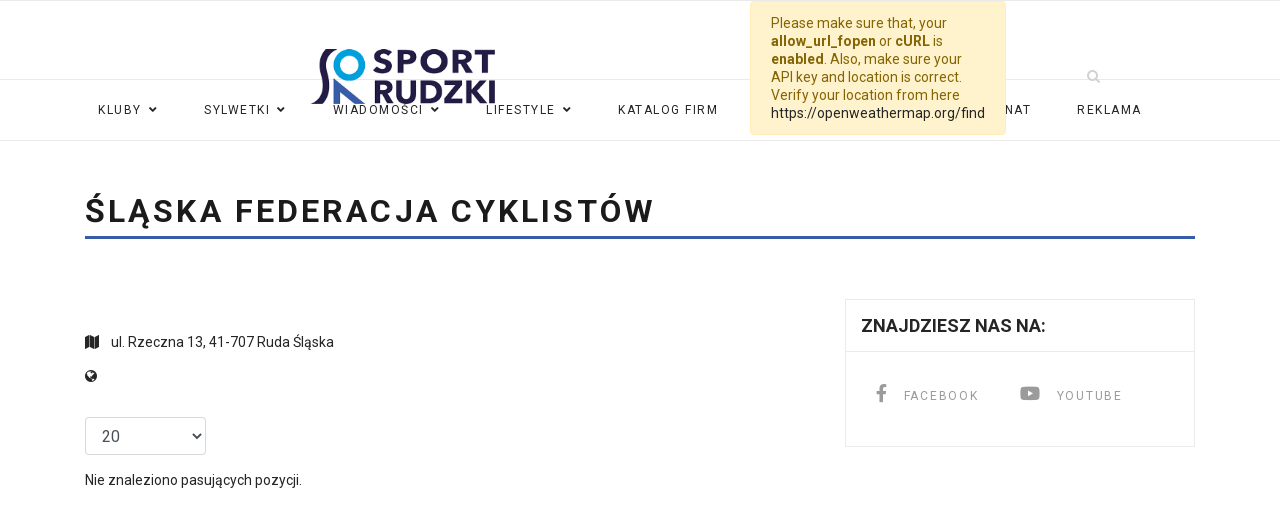

--- FILE ---
content_type: text/html; charset=utf-8
request_url: http://sportrudzki.pl/kluby/slaska-federacja-cyklistow
body_size: 15166
content:

<!doctype html>
<html lang="pl-pl" dir="ltr">
    <head>
        <meta charset="utf-8">
        <meta name="viewport" content="width=device-width, initial-scale=1, shrink-to-fit=no">
        <link rel="canonical" href="http://sportrudzki.pl/kluby/slaska-federacja-cyklistow">
        <base href="http://sportrudzki.pl/kluby/slaska-federacja-cyklistow" />
	<meta http-equiv="content-type" content="text/html; charset=utf-8" />
	<meta name="keywords" content="sport, Ruda Śląska, Śląsk, rekreacja, informacje, seniorzy, młodzież, news, lifestyle, zdrowie, uroda, aktualności, Halemba, Kochłowice, Bielszowice, Wirek, Czarny Las, Bykowina, Nowy Bytom, Chebzie, Godula, Orzegów, futsal, piłka nożna, lekkoatletyka, zapasy, piłka ręczna, siatkówka, koszykówka, hokej" />
	<meta name="rights" content="Sport Rudzki. Wszelkie prawa zastrzeżone." />
	<meta name="description" content="Sport Rudzki - jedyny portal miejski w którym kompleksowo gromadzimy materiały dotyczące lokalnych wydarzeń sportowo – rekreacyjnych, prezentujemy wszystko co wiąże się z lokalnymi wydarzeniami z zakresu kultury fizycznej, sportu, zdrowia, profilaktyki i organizacji pozarządowych." />
	<meta name="generator" content="HELIX_ULTIMATE_GENERATOR_TEXT" />
	<title>Śląska Federacja Cyklistów - SportRudzki</title>
	<link href="/kluby/slaska-federacja-cyklistow?format=feed&amp;type=rss" rel="alternate" type="application/rss+xml" title="RSS 2.0" />
	<link href="/kluby/slaska-federacja-cyklistow?format=feed&amp;type=atom" rel="alternate" type="application/atom+xml" title="Atom 1.0" />
	<link href="/templates/shaper_gazette/images/favicon.ico" rel="shortcut icon" type="image/vnd.microsoft.icon" />
	<link href="http://sportrudzki.pl/wyszukaj?format=opensearch" rel="search" title="Szukaj SportRudzki" type="application/opensearchdescription+xml" />
	<link href="//fonts.googleapis.com/css?family=Roboto:100,100i,200,200i,300,300i,400,400i,500,500i,600,600i,700,700i,800,800i,900,900i&subset=cyrillic-ext&display=swap" rel="stylesheet" media="none" onload="media=&quot;all&quot;" type="text/css" />
	<link href="//fonts.googleapis.com/css?family=Roboto Slab:100,100i,200,200i,300,300i,400,400i,500,500i,600,600i,700,700i,800,800i,900,900i&subset=cyrillic-ext&display=swap" rel="stylesheet" media="none" onload="media=&quot;all&quot;" type="text/css" />
	<link href="/templates/shaper_gazette/css/bootstrap.min.css" rel="stylesheet" type="text/css" />
	<link href="/plugins/system/helixultimate/assets/css/system-j3.min.css" rel="stylesheet" type="text/css" />
	<link href="/templates/shaper_gazette/css/font-awesome.min.css" rel="stylesheet" type="text/css" />
	<link href="/templates/shaper_gazette/css/custom.css" rel="stylesheet" type="text/css" />
	<link href="/templates/shaper_gazette/css/fa-v4-shims.css" rel="stylesheet" type="text/css" />
	<link href="/templates/shaper_gazette/css/template.css" rel="stylesheet" type="text/css" />
	<link href="/templates/shaper_gazette/css/presets/default.css" rel="stylesheet" type="text/css" />
	<link href="/components/com_sppagebuilder/assets/css/font-awesome-5.min.css?f7a307d5d6b1748af3468afbea376c25" rel="stylesheet" type="text/css" />
	<link href="/components/com_sppagebuilder/assets/css/font-awesome-v4-shims.css?f7a307d5d6b1748af3468afbea376c25" rel="stylesheet" type="text/css" />
	<link href="/components/com_sppagebuilder/assets/css/animate.min.css?f7a307d5d6b1748af3468afbea376c25" rel="stylesheet" type="text/css" />
	<link href="/components/com_sppagebuilder/assets/css/sppagebuilder.css?f7a307d5d6b1748af3468afbea376c25" rel="stylesheet" type="text/css" />
	<link href="/components/com_sppagebuilder/assets/css/magnific-popup.css" rel="stylesheet" type="text/css" />
	<link href="/components/com_djevents/themes/bootstrap/css/theme.css" rel="stylesheet" type="text/css" />
	<link href="//maxcdn.bootstrapcdn.com/font-awesome/4.7.0/css/font-awesome.min.css" rel="stylesheet" type="text/css" />
	<style type="text/css">
body{font-family: 'Roboto', sans-serif;font-size: 14px;font-weight: 400;}
h1{font-family: 'Roboto', sans-serif;font-size: 32px;font-weight: 700;}
h2{font-family: 'Roboto', sans-serif;font-size: 18px;font-weight: 700;}
h3{font-family: 'Roboto', sans-serif;font-size: 16px;font-weight: 400;}
h4{font-family: 'Roboto', sans-serif;font-size: 14px;font-weight: 400;}
h5{font-family: 'Roboto', sans-serif;font-size: 12px;font-weight: 400;}
.sp-megamenu-parent > li > a, .sp-megamenu-parent > li > span, .sp-megamenu-parent .sp-dropdown li.sp-menu-item > a{font-family: 'Roboto', sans-serif;font-size: 12px;font-weight: 400;}
.sppb-articles-ticker-text>a, .gazette-custom-font{font-family: 'Roboto Slab', sans-serif;font-weight: 400;}
.logo-image {height:55px;}#sp-mobile-logo{ padding:15px 0px 20px 0px; }#sp-bottom{ color:#4a4a4a; }
	</style>
	<script type="application/json" class="joomla-script-options new">{"csrf.token":"045f8f5e3c2b9ee7e589b22f709dcae6","system.paths":{"root":"","base":""},"data":{"breakpoints":{"tablet":991,"mobile":480},"header":{"stickyOffset":"100"}}}</script>
	<script src="/media/system/js/core.js?297813bfc60b65fd95b1375f52cb2a80" type="text/javascript"></script>
	<script src="/media/system/js/mootools-core.js?297813bfc60b65fd95b1375f52cb2a80" type="text/javascript"></script>
	<script src="/plugins/system/seobanners/seobanners.js" type="text/javascript"></script>
	<script src="/media/jui/js/jquery.min.js?297813bfc60b65fd95b1375f52cb2a80" type="text/javascript"></script>
	<script src="/media/jui/js/jquery-noconflict.js?297813bfc60b65fd95b1375f52cb2a80" type="text/javascript"></script>
	<script src="/media/jui/js/jquery-migrate.min.js?297813bfc60b65fd95b1375f52cb2a80" type="text/javascript"></script>
	<script src="/templates/shaper_gazette/js/popper.min.js" type="text/javascript"></script>
	<script src="/templates/shaper_gazette/js/bootstrap.min.js" type="text/javascript"></script>
	<script src="/templates/shaper_gazette/js/main.js" type="text/javascript"></script>
	<script src="/components/com_sppagebuilder/assets/js/jquery.parallax.js?f7a307d5d6b1748af3468afbea376c25" type="text/javascript"></script>
	<script src="/components/com_sppagebuilder/assets/js/sppagebuilder.js?f7a307d5d6b1748af3468afbea376c25" defer="defer" type="text/javascript"></script>
	<script src="/components/com_sppagebuilder/assets/js/jquery.magnific-popup.min.js" type="text/javascript"></script>
	<script src="http://sportrudzki.pl//templates/shaper_gazette/js/lazyestload.js" type="text/javascript"></script>
	<script src="http://sportrudzki.pl//templates/shaper_gazette/js/jquery.nanoscroller.min.js" type="text/javascript"></script>
	<script src="/components/com_djevents/themes/bootstrap/js/theme.js" type="text/javascript"></script>
	<script type="text/javascript">

		var resetFilter = function() {
		document.getElementById('filter-search').value = '';
	}
var sbPath = '/';template="shaper_gazette";jQuery( document ).ready(function( $ ) {
			if($(".nano").length>0){
				$(".nano").each(function(){
					$(this).nanoScroller();
				})
			}
		});
	</script>
<script async src="https://pagead2.googlesyndication.com/pagead/js/adsbygoogle.js?client=ca-pub-2103541180157506"
     crossorigin="anonymous"></script>

<!-- Global site tag (gtag.js) - Google Analytics -->
<script async src="https://www.googletagmanager.com/gtag/js?id=G-8QXNX6JP90"></script>
<script>
  window.dataLayer = window.dataLayer || [];
  function gtag(){dataLayer.push(arguments);}
  gtag('js', new Date());

  gtag('config', 'G-8QXNX6JP90');
</script>
    </head>
    <body class="site helix-ultimate hu com_tags com-tags view-tag layout-default task-none itemid-545 pl-pl ltr sticky-header layout-fluid offcanvas-init offcanvs-position-right -sportrudzki">
    
    <div class="body-wrapper">
        <div class="body-innerwrapper">
                        
<header id="sp-header" >

						<div class="container">
				<div class="container-inner">
			
	
<div class="row">
	<div id="sp-logo-left" class="col-6 col-sm-6 col-md-1 col-lg-1 d-lg-none d-xl-none"><div class="sp-column  d-flex align-items-center"><div class="sp-module main-megamenu"><div class="sp-module-content"><ul class="menu">
<li class="item-258 default"><a href="/" >Strona Główna</a></li><li class="item-200 alias-parent-active menu-deeper menu-parent"><a href="/kluby" >Kluby<span class="menu-toggler"></span></a><ul class="menu-child"><li class="item-508 menu-deeper menu-parent"><a href="#" >Akrobatyka<span class="menu-toggler"></span></a><ul class="menu-child"><li class="item-510"><a href="/kluby/katolicki-parafialny-klub-sportowy-halemba" >KPKS Halemba</a></li><li class="item-569"><a href="/kluby/stowarzyszenie-szkola-mistrzostwa-sportowego" >Stowarzyszenie SMS</a></li></ul></li><li class="item-522 menu-deeper menu-parent"><a href="#" >Alpinizm<span class="menu-toggler"></span></a><ul class="menu-child"><li class="item-523"><a href="/kluby/rudzki-klub-grotolazow-nocek" >RKG Nocek</a></li></ul></li><li class="item-583 menu-deeper menu-parent"><a href="#" >Atletyka<span class="menu-toggler"></span></a><ul class="menu-child"><li class="item-584"><a href="/kluby/ciezarowy-klub-sportowy-slavia" >CKS Slavia</a></li></ul></li><li class="item-519 menu-deeper menu-parent"><a href="#" >Curling<span class="menu-toggler"></span></a><ul class="menu-child"><li class="item-520"><a href="/kluby/rudzki-klub-curlingowy-curlik" >RKC Curlik</a></li></ul></li><li class="item-503 menu-deeper menu-parent"><a href="#" >Boks<span class="menu-toggler"></span></a><ul class="menu-child"><li class="item-597"><a href="/kluby/gorniczy-klub-sportowy-slask" >GKS Śląsk</a></li><li class="item-504"><a href="/kluby/uczniowski-klub-sportowy-slask" >UKS Śląsk</a></li></ul></li><li class="item-536 menu-deeper menu-parent"><a href="#" >Futsal<span class="menu-toggler"></span></a><ul class="menu-child"><li class="item-538"><a href="/kluby/stowarzyszenie-rekreacyjno-sportowe-gwiazda" >SRS Gwiazda</a></li></ul></li><li class="item-529 menu-deeper menu-parent"><a href="#" >Hokej<span class="menu-toggler"></span></a><ul class="menu-child"><li class="item-530"><a href="/kluby/rudzki-towarzystwo-hokejowe-zryw" >RTH Zryw</a></li></ul></li><li class="item-576 menu-deeper menu-parent"><a href="#" >Jeździectwo<span class="menu-toggler"></span></a><ul class="menu-child"><li class="item-577"><a href="/kluby/sportowy-klub-jezdziecki-omega" >SKJ Omega</a></li></ul></li><li class="item-600 menu-deeper menu-parent"><a href="#" >Kluby przy siłowniach<span class="menu-toggler"></span></a><ul class="menu-child"><li class="item-601"><a href="/kluby/klub-sportowy-golden" >KS Golden</a></li><li class="item-603"><a href="/kluby/klub-sportowy-tytan" >KS Tytan</a></li></ul></li><li class="item-540 menu-deeper menu-parent"><a href="#" >Kolarstwo<span class="menu-toggler"></span></a><ul class="menu-child"><li class="item-598"><a href="/kluby/klub-sportowy-tecza" >KS Tęcza</a></li><li class="item-188 current active"><a href="/kluby/slaska-federacja-cyklistow" >Śląska Federacja Cyklistów</a></li><li class="item-319"><a href="/kluby/turystyczny-klub-kolarski-pttk-tigris" >TKK PTTK Tigris</a></li><li class="item-572"><a href="/kluby/uczniowski-klub-sportowy-slaski-zwiazek-kolarzy" >UKS Śląski Związek Kolarzy</a></li></ul></li><li class="item-564 menu-deeper menu-parent"><a href="#" >Koszykówka<span class="menu-toggler"></span></a><ul class="menu-child"><li class="item-608"><a href="/kluby/klub-sportowy-pogon" >KS Pogoń</a></li><li class="item-565"><a href="/kluby/stowarzyszenie-milosnikow-koszykowki-strefa" >SMK Strefa</a></li><li class="item-578"><a href="/kluby/stowarzyszenie-koszykarskie-oldboys-pogon" >SK Oldboys-Pogoń</a></li></ul></li><li class="item-511 menu-deeper menu-parent"><a href="#" >Lekkoatletyka<span class="menu-toggler"></span></a><ul class="menu-child"><li class="item-512"><a href="/kluby/klub-rekreacyjno-sportowy-tkkf-jastrzab" >KR-S TTKF Jastrząb</a></li><li class="item-317"><a href="/kluby/towarzystwo-lekkoatletyczne-pogon" >TL Pogoń</a></li></ul></li><li class="item-323 menu-deeper menu-parent"><a href="#" >Łucznictwo<span class="menu-toggler"></span></a><ul class="menu-child"><li class="item-561"><a href="/kluby/lucznicze-towarzystwo-sportowe-3d" >Łucznicze Towarzystwo Sportowe 3D</a></li><li class="item-324"><a href="/kluby/uczniowski-klub-sportowy-grot" >UKS Grot</a></li></ul></li><li class="item-199 menu-deeper menu-parent"><a href="#" >Modelarstwo<span class="menu-toggler"></span></a><ul class="menu-child"><li class="item-562"><a href="/kluby/modelarski-klub-sportowy-gwarek" >MKS Gwarek</a></li><li class="item-313"><a href="/kluby/slaski-klub-sportow-technicznych-formula" >ŚKST Formuła</a></li><li class="item-315"><a href="/kluby/slaski-klub-techniki-modelarskiej" >Śląski Klub Techniki Modelarskie</a></li></ul></li><li class="item-532 menu-deeper menu-parent"><a href="#" >Nordic Walking<span class="menu-toggler"></span></a><ul class="menu-child"><li class="item-539"><a href="/kluby/stowarzyszenie-rekreacyjno-sportowe-gwiazda" >SRS Gwiazda</a></li></ul></li><li class="item-501 menu-deeper menu-parent"><a href="#" >Piłka nożna<span class="menu-toggler"></span></a><ul class="menu-child"><li class="item-604"><a href="/kluby/akademia-pilkarska-bumerang" >AP Bumerang</a></li><li class="item-502"><a href="/kluby/gorniczy-klub-sportowy-grunwald" >GKS Grunwald</a></li><li class="item-505"><a href="/kluby/gorniczy-klub-sportowy-urania" >GKS Urania</a></li><li class="item-506"><a href="/kluby/gorniczy-klub-sportowy-wawel" >GKS Wawel</a></li><li class="item-515"><a href="/kluby/klub-sportowy-slavia" >KS Slavia</a></li><li class="item-518"><a href="/kluby/miejski-klub-sportowy-pogon" >MKS Pogoń</a></li><li class="item-586"><a href="/kluby/stowarzyszenie-akademia-pilkarska-bielik" >SAP Bielik</a></li><li class="item-537"><a href="/kluby/stowarzyszenie-rekreacyjno-sportowe-gwiazda" >SRS Gwiazda</a></li><li class="item-544"><a href="/kluby/szkolka-rekreacyjno-sportowa-orlik" >SRS Orlik</a></li><li class="item-567"><a href="/kluby/stowarzyszenie-szkola-mistrzostwa-sportowego" >Stowarzyszenie SMS</a></li><li class="item-318"><a href="/kluby/towarzystwo-pilkarskie-jastrzab" >TP Jastrząb</a></li><li class="item-575"><a href="/kluby/uczniowski-klub-sportowy-szkolka-pilkarska" >UKS Szkółka Piłkarska</a></li></ul></li><li class="item-516 menu-deeper menu-parent"><a href="#" >Piłka ręczna<span class="menu-toggler"></span></a><ul class="menu-child"><li class="item-517"><a href="/kluby/klub-sportowy-zgoda" >KS Zgoda</a></li><li class="item-535"><a href="/kluby/stowarzyszenie-pilki-recznej-grunwald" >SPR Grunwald</a></li><li class="item-595"><a href="/kluby/stowarzyszenie-wspierania-i-promocji-pilki-recznej-grunwald" >SWiPPR Grunwald</a></li></ul></li><li class="item-513 menu-deeper menu-parent"><a href="#" >Rugby<span class="menu-toggler"></span></a><ul class="menu-child"><li class="item-514"><a href="/kluby/klub-sportowy-rugby" >KS Rugby</a></li><li class="item-592"><a href="/kluby/slaski-zwiazek-rugby" >Śląski Związek Rugby</a></li></ul></li><li class="item-507 menu-deeper menu-parent"><a href="#" >Siatkówka<span class="menu-toggler"></span></a><ul class="menu-child"><li class="item-509"><a href="/kluby/katolicki-parafialny-klub-sportowy-halemba" >KPKS Halemba</a></li></ul></li><li class="item-524 menu-deeper menu-parent"><a href="#" >Sporty walki<span class="menu-toggler"></span></a><ul class="menu-child"><li class="item-605"><a href="/kluby/ktj-mma-team" >KTJ MMA Team</a></li><li class="item-525"><a href="/kluby/rudzki-klub-kyokushin-karate" >RK Kyokushin-Karate</a></li><li class="item-320"><a href="/kluby/rudzki-klub-sportow-i-sztuk-walki-bushido" >RKSiSW Bushido</a></li><li class="item-579"><a href="/kluby/rudzki-klub-sportu-i-walki-seiken" >RKSiW Seiken</a></li><li class="item-589"><a href="/kluby/stowarzyszenie-klub-sportowy-nelson-club" >SKS Nelson-Club</a></li><li class="item-591"><a href="/kluby/stowarzyszenie-milosnikow-sztuki-walki" >Stowarzyszenie Miłośników Sztuki Walki</a></li><li class="item-560"><a href="/kluby/uczniowski-klub-sportowy-capoeira" >UKS Capoeira</a></li></ul></li><li class="item-550 menu-deeper menu-parent"><a href="#" >Sporty wodne<span class="menu-toggler"></span></a><ul class="menu-child"><li class="item-581"><a href="/kluby/stowarzyszenie-wodnik" >Stowarzyszenie Wodnik</a></li><li class="item-555"><a href="/kluby/swopr-oddzial-miejski" >ŚWOPR Oddział Miejski</a></li><li class="item-570"><a href="/kluby/uczniowski-klub-plywacki" >Uczniowski Klub Pływacki</a></li><li class="item-574"><a href="/kluby/uczniowski-klub-sportowy-czworka" >UKS Czwórka</a></li><li class="item-551"><a href="/kluby/uczniowski-klub-sportowy-kochlowiczanka" >UKS Kochłowiczanka</a></li><li class="item-566"><a href="/kluby/uczniowski-klub-sportowy-manta" >UKS Manta</a></li></ul></li><li class="item-528 menu-deeper menu-parent"><a href="#" >Szachy<span class="menu-toggler"></span></a><ul class="menu-child"><li class="item-527"><a href="/kluby/rudzki-klub-sportowy-mat" >RKS MAT</a></li></ul></li><li class="item-322 menu-deeper menu-parent"><a href="#" >Szermierka<span class="menu-toggler"></span></a><ul class="menu-child"><li class="item-321"><a href="/kluby/uczniowski-klub-sportowy-floret" >UKS Floret</a></li></ul></li><li class="item-325 menu-deeper menu-parent"><a href="#" >Tenis Stołowy<span class="menu-toggler"></span></a><ul class="menu-child"><li class="item-548"><a href="/kluby/uczniowski-klub-sportowy-halembianka-2001" >UKS Halembianka 2001</a></li><li class="item-553"><a href="/kluby/uczniowski-klub-sportowy-wolej" >UKS Wolej</a></li></ul></li><li class="item-541 menu-deeper menu-parent"><a href="#" >Tenis ziemny<span class="menu-toggler"></span></a><ul class="menu-child"><li class="item-542"><a href="/kluby/stowarzyszenie-tenisowe-gem" >ST Gem</a></li><li class="item-585"><a href="/kluby/tenisowy-klub-sportowy-slavia" >TKS Slavia</a></li></ul></li><li class="item-533 menu-deeper menu-parent"><a href="#" >Wędkarstwo<span class="menu-toggler"></span></a><ul class="menu-child"><li class="item-612"><a href="/kluby/okreg-polskiego-zwiazku-wedkarskiego-nr-51" >OPZW nr 51</a></li><li class="item-593"><a href="/kluby/okreg-polskiego-zwiazku-wedkarskiego-nr-92-halemba" >OPZW nr 92 &quot;Halemba&quot;</a></li><li class="item-534"><a href="/kluby/stowarzyszenie-klub-zdebel" >SK Zdebel</a></li></ul></li><li class="item-556 menu-deeper menu-parent"><a href="#" >Zapasy<span class="menu-toggler"></span></a><ul class="menu-child"><li class="item-609"><a href="/kluby/klub-sportowy-pogon" >KS Pogoń</a></li><li class="item-558"><a href="/kluby/zapasniczy-klub-sportowy-milon" >ZKS Milon</a></li><li class="item-559"><a href="/kluby/zapasniczy-klub-sportowy-slavia" >ZKS Slavia</a></li></ul></li><li class="item-526 menu-deeper menu-parent"><a href="#" >Sporty Inne<span class="menu-toggler"></span></a><ul class="menu-child"><li class="item-607"><a href="/kluby/olimpiady-specjalne" >Olimpiady Specjalne</a></li><li class="item-712"><a href="/kluby/rudzkie-stowarzyszenie-darta" >Rudzkie Stowarzyszenie Darta</a></li></ul></li></ul></li><li class="item-271 menu-deeper menu-parent"><a href="/sylwetki" >Sylwetki<span class="menu-toggler"></span></a><ul class="menu-child"><li class="item-355"><a href="/sylwetki/zawodnicy" >Zawodnicy</a></li><li class="item-356"><a href="/sylwetki/trenerzy" >Trenerzy</a></li><li class="item-357"><a href="/sylwetki/dzialacze" >Działacze</a></li><li class="item-358"><a href="/sylwetki/pozostali" >Pozostali</a></li></ul></li><li class="item-203 menu-deeper menu-parent"><a href="/wiadomosci" >Wiadomości<span class="menu-toggler"></span></a><ul class="menu-child"><li class="item-209 menu-deeper menu-parent"><a href="/wiadomosci/sport" >Sport<span class="menu-toggler"></span></a><ul class="menu-child"><li class="item-240 menu-deeper menu-parent"><a href="/wiadomosci/sport/seniorzy" >Seniorzy<span class="menu-toggler"></span></a><ul class="menu-child"><li class="item-263"><a href="/wiadomosci/sport/seniorzy/zapasy" >Zapasy</a></li><li class="item-244"><a href="/wiadomosci/sport/seniorzy/futsal" >Futsal</a></li><li class="item-260"><a href="/wiadomosci/sport/seniorzy/pilka-reczna" >Piłka ręczna</a></li><li class="item-441"><a href="/wiadomosci/sport/seniorzy/rugby" >Rugby</a></li><li class="item-241"><a href="/wiadomosci/sport/seniorzy/pilka-nozna" >Piłka nożna</a></li><li class="item-326"><a href="/wiadomosci/sport/seniorzy/siatkowka" >Siatkówka</a></li><li class="item-262"><a href="/wiadomosci/sport/seniorzy/koszykowka" >Koszykówka</a></li><li class="item-327"><a href="/wiadomosci/sport/seniorzy/hokej" >Hokej</a></li><li class="item-261"><a href="/wiadomosci/sport/seniorzy/lekkoatletyka" >Lekkoatletyka</a></li><li class="item-442"><a href="/wiadomosci/sport/seniorzy/sporty-walki" >Sporty walki</a></li><li class="item-443"><a href="/wiadomosci/sport/seniorzy/sport-niepelnosprawnych" >Sport niepełnosprawnych</a></li><li class="item-328"><a href="/wiadomosci/sport/seniorzy/sporty-inne" >Sporty inne</a></li></ul></li><li class="item-242 menu-deeper menu-parent"><a href="/wiadomosci/sport/mlodziez" >Młodzież<span class="menu-toggler"></span></a><ul class="menu-child"><li class="item-333"><a href="/wiadomosci/sport/mlodziez/zapasy" >Zapasy</a></li><li class="item-256"><a href="/wiadomosci/sport/mlodziez/futsal" >Futsal</a></li><li class="item-330"><a href="/wiadomosci/sport/mlodziez/pilka-reczna" >Piłka ręczna</a></li><li class="item-243"><a href="/wiadomosci/sport/mlodziez/pilka-nozna" >Piłka nożna</a></li><li class="item-329"><a href="/wiadomosci/sport/mlodziez/siatkowka" >Siatkówka</a></li><li class="item-331"><a href="/wiadomosci/sport/mlodziez/koszykowka" >Koszykówka</a></li><li class="item-332"><a href="/wiadomosci/sport/mlodziez/hokej" >Hokej</a></li><li class="item-334"><a href="/wiadomosci/sport/mlodziez/lekkoatletyka" >Lekkoatletyka</a></li><li class="item-444"><a href="/wiadomosci/sport/mlodziez/plywanie" >Pływanie</a></li><li class="item-446"><a href="/wiadomosci/sport/mlodziez/lucznictwo" >Łucznictwo</a></li><li class="item-445"><a href="/wiadomosci/sport/mlodziez/tenis-stolowy" >Tenis stołowy</a></li><li class="item-447"><a href="/wiadomosci/sport/mlodziez/sporty-walki" >Sporty walki</a></li><li class="item-448"><a href="/wiadomosci/sport/mlodziez/sport-niepelnosprawnych" >Sport niepełnosprawnych</a></li><li class="item-335"><a href="/wiadomosci/sport/mlodziez/sporty-inne" >Sporty inne</a></li></ul></li></ul></li><li class="item-210"><a href="/wiadomosci/rekreacja" >Rekreacja</a></li><li class="item-213"><a href="/wiadomosci/sport-szkolny" >Sport szkolny</a></li><li class="item-212"><a href="/wiadomosci/mosir" >MOSiR</a></li><li class="item-211"><a href="/wiadomosci/urzad-miasta" >Urząd Miasta</a></li><li class="item-457"><a href="/wiadomosci/wojewodztwo-slaskie" >Województwo śląskie</a></li><li class="item-365"><a href="/wiadomosci/akcje-spoleczne" >Akcje społeczne</a></li></ul></li><li class="item-204 menu-deeper menu-parent"><a href="/lifestyle" >Lifestyle<span class="menu-toggler"></span></a><ul class="menu-child"><li class="item-205"><a href="/lifestyle/zdrowie" >Zdrowie</a></li><li class="item-206"><a href="/lifestyle/uroda" >Uroda</a></li><li class="item-207"><a href="/lifestyle/podroze" >Podróże</a></li><li class="item-197"><a href="/lifestyle/rozrywka" >Rozrywka</a></li><li class="item-265"><a href="/lifestyle/poradnik-prawo" >Poradnik Prawo</a></li><li class="item-266"><a href="/lifestyle/ngo" >NGO</a></li></ul></li><li class="item-471"><a href="/katalog-firm" >Katalog Firm</a></li><li class="item-208"><a href="/wideo" >Wideo</a></li><li class="item-267"><a href="/galeria" >Galeria</a></li><li class="item-269"><a href="/patronat" >Patronat</a></li><li class="item-270"><a href="/reklama" >Reklama</a></li></ul>
</div></div></div></div><div id="sp-logo" class="col-sm-7 col-md-7 col-lg-7 d-none d-sm-none d-md-block"><div class="sp-column  d-flex align-items-center"><div class="logo"><a href="/"><img class="logo-image" src="/images/logo_sport_rudzki.png" alt="SportRudzki"></a></div></div></div><div id="sp-weather" class="col-sm-3 col-md-3 col-lg-3 d-none d-sm-none d-md-block"><div class="sp-column  d-flex align-items-center"><div class="sp-module "><div class="sp-module-content"><p class="alert alert-warning">Please make sure that, your <strong>allow_url_fopen</strong> or <strong>cURL</strong> is <strong>enabled</strong>. Also, make sure your API key and location is correct. Verify your location from here <a href='https://openweathermap.org/find' target='_blank'>https://openweathermap.org/find</a></p></div></div></div></div><div id="sp-logo-right" class="col-6 col-sm-6 col-md-1 col-lg-1 "><div class="sp-column  d-flex align-items-center"><div class="sp-module top-search"><div class="sp-module-content">
<div class="top-search-wrapper">

	<div class="icon-top-wrapper">
		<i class="fa fa-search search-icon" aria-hidden="true"></i>
		<div class="close-icon">
			<div class="icon-close-wrap">
				<div class="icon-close"></div>
			</div>
		</div>
	</div>

	<div class="row top-search-input-wrap">
		<div class="col-sm-12">
			<div class="searchwrapper">
				<h3 class="input-title">Czego szukasz?</h3>
				<form action="/kluby/slaska-federacja-cyklistow" method="post">
					<div class="searchtop-search">
						<div class="top-search-wrapper"><div class="sp_search_input"><i class="fa fa-search" aria-hidden="true"></i><input name="searchword" maxlength="200"  class="mod-search-searchword inputboxtop-search" type="text" size="20" value="Szukaj..."  onblur="if (this.value=='') this.value='Szukaj...';" onfocus="if (this.value=='Szukaj...') this.value='';" /></div></div>						<input type="hidden" name="task" value="search" />
						<input type="hidden" name="option" value="com_search" />
						<input type="hidden" name="Itemid" value="363" />
					</div>
				</form>
			</div> <!-- /.searchwrapper -->
		</div> <!-- /.col-sm-12 -->

	</div> <!-- /.row -->
</div> <!-- /.top-search-wrapper -->	</div></div></div></div></div>
							</div>
			</div>
			
</header>
<section id="sp-mobile-logo" class=" d-md-none d-lg-none d-xl-none">

						<div class="container">
				<div class="container-inner">
			
	
<div class="row">
	<div id="sp-logo" class="col-lg-12 "><div class="sp-column "><div class="logo"><a href="/"><img class="logo-image" src="/images/logo_sport_rudzki.png" alt="SportRudzki"></a></div></div></div></div>
							</div>
			</div>
			
</section>
<section id="sp-main-menu" >

						<div class="container">
				<div class="container-inner">
			
	
<div class="row">
	<div id="sp-menu" class="col-9 col-lg-12 d-none d-sm-none d-md-none d-lg-block"><div class="sp-column "><nav class="sp-megamenu-wrapper" role="navigation"><a id="offcanvas-toggler" aria-label="Navigation" class="offcanvas-toggler-right d-block d-lg-none" href="#"><i class="fa fa-bars" aria-hidden="true" title="Navigation"></i></a><ul class="sp-megamenu-parent menu-animation-fade-down d-none d-lg-block"><li class="sp-menu-item sp-has-child menu-kluby alias-parent-active"><a   href="/kluby"  >Kluby</a><div class="sp-dropdown sp-dropdown-main sp-dropdown-mega sp-menu-full container" style=""><div class="sp-dropdown-inner"><div class="row"><div class="col-sm-2"><ul class="sp-mega-group"><li class="item-656 menu_item item-header"><a  class="sp-group-title" href="#"  >Piłka nożna</a><ul class="sp-mega-group-child sp-dropdown-items"><li class="sp-menu-item"><a   href="/kluby/akademia-pilkarska-bumerang"  >AP Bumerang</a></li><li class="sp-menu-item"><a   href="/kluby/gorniczy-klub-sportowy-grunwald"  >GKS Grunwald</a></li><li class="sp-menu-item"><a   href="/kluby/gorniczy-klub-sportowy-urania"  >GKS Urania</a></li><li class="sp-menu-item"><a   href="/kluby/gorniczy-klub-sportowy-wawel"  >GKS Wawel</a></li><li class="sp-menu-item"><a   href="/kluby/klub-sportowy-slavia"  >KS Slavia</a></li><li class="sp-menu-item"><a   href="/kluby/miejski-klub-sportowy-pogon"  >MKS Pogoń</a></li><li class="sp-menu-item"><a   href="/kluby/stowarzyszenie-akademia-pilkarska-bielik"  >SAP Bielik</a></li><li class="sp-menu-item"><a   href="/kluby/stowarzyszenie-rekreacyjno-sportowe-gwiazda"  >SRS Gwiazda</a></li><li class="sp-menu-item"><a   href="/kluby/szkolka-rekreacyjno-sportowa-orlik"  >SRS Orlik</a></li><li class="sp-menu-item"><a   href="/kluby/stowarzyszenie-szkola-mistrzostwa-sportowego"  >Stowarzyszenie SMS</a></li><li class="sp-menu-item"><a   href="/kluby/towarzystwo-pilkarskie-jastrzab"  >TP Jastrząb</a></li><li class="sp-menu-item"><a   href="/kluby/uczniowski-klub-sportowy-szkolka-pilkarska"  >UKS Szkółka Piłkarska</a></li></ul></li><li class="item-710 menu_item item-header"><a  class="sp-group-title" href="#"  >Sporty Inne</a><ul class="sp-mega-group-child sp-dropdown-items"><li class="sp-menu-item"><a   href="/kluby/olimpiady-specjalne"  >Olimpiady Specjalne</a></li><li class="sp-menu-item"><a   href="/kluby/rudzkie-stowarzyszenie-darta"  >Rudzkie Stowarzyszenie Darta</a></li></ul></li></ul></div><div class="col-sm-2"><ul class="sp-mega-group"><li class="item-678 menu_item item-header"><a  class="sp-group-title" href="#"  >Sporty walki</a><ul class="sp-mega-group-child sp-dropdown-items"><li class="sp-menu-item"><a   href="/kluby/ktj-mma-team"  >KTJ MMA Team</a></li><li class="sp-menu-item"><a   href="/kluby/rudzki-klub-kyokushin-karate"  >RK Kyokushin-Karate</a></li><li class="sp-menu-item"><a   href="/kluby/rudzki-klub-sportow-i-sztuk-walki-bushido"  >RKSiSW Bushido</a></li><li class="sp-menu-item"><a   href="/kluby/rudzki-klub-sportu-i-walki-seiken"  >RKSiW Seiken</a></li><li class="sp-menu-item"><a   href="/kluby/stowarzyszenie-klub-sportowy-nelson-club"  >SKS Nelson-Club</a></li><li class="sp-menu-item"><a   href="/kluby/stowarzyszenie-milosnikow-sztuki-walki"  >Stowarzyszenie Miłośników Sztuki Walki</a></li><li class="sp-menu-item"><a   href="/kluby/uczniowski-klub-sportowy-capoeira"  >UKS Capoeira</a></li></ul></li><li class="item-669 menu_item item-header"><a  class="sp-group-title" href="#"  >Piłka ręczna</a><ul class="sp-mega-group-child sp-dropdown-items"><li class="sp-menu-item"><a   href="/kluby/klub-sportowy-zgoda"  >KS Zgoda</a></li><li class="sp-menu-item"><a   href="/kluby/stowarzyszenie-pilki-recznej-grunwald"  >SPR Grunwald</a></li><li class="sp-menu-item"><a   href="/kluby/stowarzyszenie-wspierania-i-promocji-pilki-recznej-grunwald"  >SWiPPR Grunwald</a></li></ul></li><li class="item-619 menu_item item-header"><a  class="sp-group-title" href="#"  >Atletyka</a><ul class="sp-mega-group-child sp-dropdown-items"><li class="sp-menu-item"><a   href="/kluby/ciezarowy-klub-sportowy-slavia"  >CKS Slavia</a></li></ul></li><li class="item-628 menu_item item-header"><a  class="sp-group-title" href="#"  >Hokej</a><ul class="sp-mega-group-child sp-dropdown-items"><li class="sp-menu-item"><a   href="/kluby/rudzki-towarzystwo-hokejowe-zryw"  >RTH Zryw</a></li></ul></li></ul></div><div class="col-sm-2"><ul class="sp-mega-group"><li class="item-685 menu_item item-header"><a  class="sp-group-title" href="#"  >Sporty wodne</a><ul class="sp-mega-group-child sp-dropdown-items"><li class="sp-menu-item"><a   href="/kluby/stowarzyszenie-wodnik"  >Stowarzyszenie Wodnik</a></li><li class="sp-menu-item"><a   href="/kluby/swopr-oddzial-miejski"  >ŚWOPR Oddział Miejski</a></li><li class="sp-menu-item"><a   href="/kluby/uczniowski-klub-plywacki"  >Uczniowski Klub Pływacki</a></li><li class="sp-menu-item"><a   href="/kluby/uczniowski-klub-sportowy-czworka"  >UKS Czwórka</a></li><li class="sp-menu-item"><a   href="/kluby/uczniowski-klub-sportowy-kochlowiczanka"  >UKS Kochłowiczanka</a></li><li class="sp-menu-item"><a   href="/kluby/uczniowski-klub-sportowy-manta"  >UKS Manta</a></li></ul></li><li class="item-702 menu_item item-header"><a  class="sp-group-title" href="#"  >Wędkarstwo</a><ul class="sp-mega-group-child sp-dropdown-items"><li class="sp-menu-item"><a   href="/kluby/okreg-polskiego-zwiazku-wedkarskiego-nr-51"  >OPZW nr 51</a></li><li class="sp-menu-item"><a   href="/kluby/okreg-polskiego-zwiazku-wedkarskiego-nr-92-halemba"  >OPZW nr 92 &quot;Halemba&quot;</a></li><li class="sp-menu-item"><a   href="/kluby/stowarzyszenie-klub-zdebel"  >SK Zdebel</a></li></ul></li><li class="item-699 menu_item item-header"><a  class="sp-group-title" href="#"  >Tenis ziemny</a><ul class="sp-mega-group-child sp-dropdown-items"><li class="sp-menu-item"><a   href="/kluby/stowarzyszenie-tenisowe-gem"  >ST Gem</a></li><li class="sp-menu-item"><a   href="/kluby/tenisowy-klub-sportowy-slavia"  >TKS Slavia</a></li></ul></li><li class="item-630 menu_item item-header"><a  class="sp-group-title" href="#"  >Jeździectwo</a><ul class="sp-mega-group-child sp-dropdown-items"><li class="sp-menu-item"><a   href="/kluby/sportowy-klub-jezdziecki-omega"  >SKJ Omega</a></li></ul></li></ul></div><div class="col-sm-2"><ul class="sp-mega-group"><li class="item-635 menu_item item-header"><a  class="sp-group-title" href="#"  >Kolarstwo</a><ul class="sp-mega-group-child sp-dropdown-items"><li class="sp-menu-item"><a   href="/kluby/klub-sportowy-tecza"  >KS Tęcza</a></li><li class="sp-menu-item active"><a   href="/kluby/slaska-federacja-cyklistow"  >Śląska Federacja Cyklistów</a></li><li class="sp-menu-item"><a   href="/kluby/turystyczny-klub-kolarski-pttk-tigris"  >TKK PTTK Tigris</a></li><li class="sp-menu-item"><a   href="/kluby/uczniowski-klub-sportowy-slaski-zwiazek-kolarzy"  >UKS Śląski Związek Kolarzy</a></li></ul></li><li class="item-706 menu_item item-header"><a  class="sp-group-title" href="#"  >Zapasy</a><ul class="sp-mega-group-child sp-dropdown-items"><li class="sp-menu-item"><a   href="/kluby/klub-sportowy-pogon"  >KS Pogoń</a></li><li class="sp-menu-item"><a   href="/kluby/zapasniczy-klub-sportowy-milon"  >ZKS Milon</a></li><li class="sp-menu-item"><a   href="/kluby/zapasniczy-klub-sportowy-slavia"  >ZKS Slavia</a></li></ul></li><li class="item-673 menu_item item-header"><a  class="sp-group-title" href="#"  >Rugby</a><ul class="sp-mega-group-child sp-dropdown-items"><li class="sp-menu-item"><a   href="/kluby/klub-sportowy-rugby"  >KS Rugby</a></li><li class="sp-menu-item"><a   href="/kluby/slaski-zwiazek-rugby"  >Śląski Związek Rugby</a></li></ul></li><li class="item-621 menu_item item-header"><a  class="sp-group-title" href="#"  >Curling</a><ul class="sp-mega-group-child sp-dropdown-items"><li class="sp-menu-item"><a   href="/kluby/rudzki-klub-curlingowy-curlik"  >RKC Curlik</a></li></ul></li><li class="item-654 menu_item item-header"><a  class="sp-group-title" href="#"  >Nordic Walking</a><ul class="sp-mega-group-child sp-dropdown-items"><li class="sp-menu-item"><a   href="/kluby/stowarzyszenie-rekreacyjno-sportowe-gwiazda"  >SRS Gwiazda</a></li></ul></li><li class="item-617 menu_item item-header"><a  class="sp-group-title" href="#"  >Alpinizm</a><ul class="sp-mega-group-child sp-dropdown-items"><li class="sp-menu-item"><a   href="/kluby/rudzki-klub-grotolazow-nocek"  >RKG Nocek</a></li></ul></li></ul></div><div class="col-sm-2"><ul class="sp-mega-group"><li class="item-640 menu_item item-header"><a  class="sp-group-title" href="#"  >Koszykówka</a><ul class="sp-mega-group-child sp-dropdown-items"><li class="sp-menu-item"><a   href="/kluby/klub-sportowy-pogon"  >KS Pogoń</a></li><li class="sp-menu-item"><a   href="/kluby/stowarzyszenie-milosnikow-koszykowki-strefa"  >SMK Strefa</a></li><li class="sp-menu-item"><a   href="/kluby/stowarzyszenie-koszykarskie-oldboys-pogon"  >SK Oldboys-Pogoń</a></li></ul></li><li class="item-614 menu_item item-header"><a  class="sp-group-title" href="#"  >Akrobatyka</a><ul class="sp-mega-group-child sp-dropdown-items"><li class="sp-menu-item"><a   href="/kluby/katolicki-parafialny-klub-sportowy-halemba"  >KPKS Halemba</a></li><li class="sp-menu-item"><a   href="/kluby/stowarzyszenie-szkola-mistrzostwa-sportowego"  >Stowarzyszenie SMS</a></li></ul></li><li class="item-632 menu_item item-header"><a  class="sp-group-title" href="#"  >Kluby przy siłowniach</a><ul class="sp-mega-group-child sp-dropdown-items"><li class="sp-menu-item"><a   href="/kluby/klub-sportowy-golden"  >KS Golden</a></li><li class="sp-menu-item"><a   href="/kluby/klub-sportowy-tytan"  >KS Tytan</a></li></ul></li><li class="item-647 menu_item item-header"><a  class="sp-group-title" href="#"  >Łucznictwo</a><ul class="sp-mega-group-child sp-dropdown-items"><li class="sp-menu-item"><a   href="/kluby/lucznicze-towarzystwo-sportowe-3d"  >Łucznicze Towarzystwo Sportowe 3D</a></li><li class="sp-menu-item"><a   href="/kluby/uczniowski-klub-sportowy-grot"  >UKS Grot</a></li></ul></li><li class="item-676 menu_item item-header"><a  class="sp-group-title" href="#"  >Siatkówka</a><ul class="sp-mega-group-child sp-dropdown-items"><li class="sp-menu-item"><a   href="/kluby/katolicki-parafialny-klub-sportowy-halemba"  >KPKS Halemba</a></li></ul></li><li class="item-626 menu_item item-header"><a  class="sp-group-title" href="#"  >Futsal</a><ul class="sp-mega-group-child sp-dropdown-items"><li class="sp-menu-item"><a   href="/kluby/stowarzyszenie-rekreacyjno-sportowe-gwiazda"  >SRS Gwiazda</a></li></ul></li></ul></div><div class="col-sm-2"><ul class="sp-mega-group"><li class="item-650 menu_item item-header"><a  class="sp-group-title" href="#"  >Modelarstwo</a><ul class="sp-mega-group-child sp-dropdown-items"><li class="sp-menu-item"><a   href="/kluby/modelarski-klub-sportowy-gwarek"  >MKS Gwarek</a></li><li class="sp-menu-item"><a   href="/kluby/slaski-klub-sportow-technicznych-formula"  >ŚKST Formuła</a></li><li class="sp-menu-item"><a   href="/kluby/slaski-klub-techniki-modelarskiej"  >Śląski Klub Techniki Modelarskie</a></li></ul></li><li class="item-623 menu_item item-header"><a  class="sp-group-title" href="#"  >Boks</a><ul class="sp-mega-group-child sp-dropdown-items"><li class="sp-menu-item"><a   href="/kluby/gorniczy-klub-sportowy-slask"  >GKS Śląsk</a></li><li class="sp-menu-item"><a   href="/kluby/uczniowski-klub-sportowy-slask"  >UKS Śląsk</a></li></ul></li><li class="item-644 menu_item item-header"><a  class="sp-group-title" href="#"  >Lekkoatletyka</a><ul class="sp-mega-group-child sp-dropdown-items"><li class="sp-menu-item"><a   href="/kluby/klub-rekreacyjno-sportowy-tkkf-jastrzab"  >KR-S TTKF Jastrząb</a></li><li class="sp-menu-item"><a   href="/kluby/towarzystwo-lekkoatletyczne-pogon"  >TL Pogoń</a></li></ul></li><li class="item-696 menu_item item-header"><a  class="sp-group-title" href="#"  >Tenis Stołowy</a><ul class="sp-mega-group-child sp-dropdown-items"><li class="sp-menu-item"><a   href="/kluby/uczniowski-klub-sportowy-halembianka-2001"  >UKS Halembianka 2001</a></li><li class="sp-menu-item"><a   href="/kluby/uczniowski-klub-sportowy-wolej"  >UKS Wolej</a></li></ul></li><li class="item-692 menu_item item-header"><a  class="sp-group-title" href="#"  >Szachy</a><ul class="sp-mega-group-child sp-dropdown-items"><li class="sp-menu-item"><a   href="/kluby/rudzki-klub-sportowy-mat"  >RKS MAT</a></li></ul></li><li class="item-694 menu_item item-header"><a  class="sp-group-title" href="#"  >Szermierka</a><ul class="sp-mega-group-child sp-dropdown-items"><li class="sp-menu-item"><a   href="/kluby/uczniowski-klub-sportowy-floret"  >UKS Floret</a></li></ul></li></ul></div></div></div></div></li><li class="sp-menu-item sp-has-child"><a   href="/sylwetki"  >Sylwetki</a><div class="sp-dropdown sp-dropdown-main sp-dropdown-mega sp-menu-right" style="width: 300px;"><div class="sp-dropdown-inner"><div class="row"><div class="col-sm-12"><ul class="sp-mega-group"><li class="item-359 menu_item item-header"><a   href="/sylwetki/zawodnicy"  >Zawodnicy</a></li><li class="item-360 menu_item item-header"><a   href="/sylwetki/trenerzy"  >Trenerzy</a></li><li class="item-361 menu_item item-header"><a   href="/sylwetki/dzialacze"  >Działacze</a></li><li class="item-362 menu_item item-header"><a   href="/sylwetki/pozostali"  >Pozostali</a></li></ul></div></div></div></div></li><li class="sp-menu-item sp-has-child"><a   href="/wiadomosci"  >Wiadomości</a><div class="sp-dropdown sp-dropdown-main sp-dropdown-mega sp-menu-full container" style=""><div class="sp-dropdown-inner"><div class="row"><div class="col-sm-4"><ul class="sp-mega-group"><li class="item-246 menu_item item-header"><a  class="sp-group-title" href="/wiadomosci/sport/seniorzy"  >Sport Seniorski</a><ul class="sp-mega-group-child sp-dropdown-items"><li class="sp-menu-item"><a   href="/wiadomosci/sport/seniorzy/zapasy"  >Zapasy</a></li><li class="sp-menu-item"><a   href="/wiadomosci/sport/seniorzy/futsal"  >Futsal</a></li><li class="sp-menu-item"><a   href="/wiadomosci/sport/seniorzy/pilka-reczna"  >Piłka ręczna</a></li><li class="sp-menu-item"><a   href="/wiadomosci/sport/seniorzy/rugby"  >Rugby</a></li><li class="sp-menu-item"><a   href="/wiadomosci/sport/seniorzy/pilka-nozna"  >Piłka nożna</a></li><li class="sp-menu-item"><a   href="/wiadomosci/sport/seniorzy/siatkowka"  >Siatkówka</a></li><li class="sp-menu-item"><a   href="/wiadomosci/sport/seniorzy/koszykowka"  >Koszykówka</a></li><li class="sp-menu-item"><a   href="/wiadomosci/sport/seniorzy/hokej"  >Hokej</a></li><li class="sp-menu-item"><a   href="/wiadomosci/sport/seniorzy/lekkoatletyka"  >Lekkoatletyka</a></li><li class="sp-menu-item"><a   href="/wiadomosci/sport/seniorzy/sporty-walki"  >Sporty walki</a></li><li class="sp-menu-item"><a   href="/wiadomosci/sport/seniorzy/sport-niepelnosprawnych"  >Sport niepełnosprawnych</a></li><li class="sp-menu-item"><a   href="/wiadomosci/sport/seniorzy/sporty-inne"  >Sporty inne</a></li></ul></li></ul></div><div class="col-sm-4"><ul class="sp-mega-group"><li class="item-250 menu_item item-header"><a  class="sp-group-title" href="/wiadomosci/sport/mlodziez"  >Sport Młodzieżowy</a><ul class="sp-mega-group-child sp-dropdown-items"><li class="sp-menu-item"><a   href="/wiadomosci/sport/mlodziez/zapasy"  >Zapasy</a></li><li class="sp-menu-item"><a   href="/wiadomosci/sport/mlodziez/futsal"  >Futsal</a></li><li class="sp-menu-item"><a   href="/wiadomosci/sport/mlodziez/pilka-reczna"  >Piłka ręczna</a></li><li class="sp-menu-item"><a   href="/wiadomosci/sport/mlodziez/pilka-nozna"  >Piłka nożna</a></li><li class="sp-menu-item"><a   href="/wiadomosci/sport/mlodziez/siatkowka"  >Siatkówka</a></li><li class="sp-menu-item"><a   href="/wiadomosci/sport/mlodziez/koszykowka"  >Koszykówka</a></li><li class="sp-menu-item"><a   href="/wiadomosci/sport/mlodziez/hokej"  >Hokej</a></li><li class="sp-menu-item"><a   href="/wiadomosci/sport/mlodziez/lekkoatletyka"  >Lekkoatletyka</a></li><li class="sp-menu-item"><a   href="/wiadomosci/sport/mlodziez/plywanie"  >Pływanie</a></li><li class="sp-menu-item"><a   href="/wiadomosci/sport/mlodziez/lucznictwo"  >Łucznictwo</a></li><li class="sp-menu-item"><a   href="/wiadomosci/sport/mlodziez/tenis-stolowy"  >Tenis stołowy</a></li><li class="sp-menu-item"><a   href="/wiadomosci/sport/mlodziez/sporty-walki"  >Sporty walki</a></li><li class="sp-menu-item"><a   href="/wiadomosci/sport/mlodziez/sport-niepelnosprawnych"  >Sport niepełnosprawnych</a></li><li class="sp-menu-item"><a   href="/wiadomosci/sport/mlodziez/sporty-inne"  >Sporty inne</a></li></ul></li></ul></div><div class="col-sm-4"><ul class="sp-mega-group"><li class="item-249 menu_item item-header"><a   href="/wiadomosci/rekreacja"  >Rekreacja</a></li><li class="item-255 menu_item item-header"><a   href="/wiadomosci/sport-szkolny"  >Sport Szkolny</a></li><li class="item-254 menu_item item-header"><a   href="/wiadomosci/mosir"  >MOSiR</a></li><li class="item-253 menu_item item-header"><a   href="/wiadomosci/urzad-miasta"  >Urząd Miasta</a></li><li class="item-458 menu_item item-header"><a   href="/wiadomosci/wojewodztwo-slaskie"  >Województwo śląskie</a></li><li class="item-366 menu_item item-header"><a   href="/wiadomosci/akcje-spoleczne"  >Akcje społeczne</a></li></ul></div></div></div></div></li><li class="sp-menu-item sp-has-child"><a   href="/lifestyle"  >Lifestyle</a><div class="sp-dropdown sp-dropdown-main sp-dropdown-mega sp-menu-right" style="width: 300px;"><div class="sp-dropdown-inner"><div class="row"><div class="col-sm-12"><ul class="sp-mega-group"><li class="item-264 menu_item item-header"><a   href="/lifestyle/zdrowie"  >Zdrowie</a></li><li class="item-275 menu_item item-header"><a   href="/lifestyle/uroda"  >Uroda</a></li><li class="item-276 menu_item item-header"><a   href="/lifestyle/podroze"  >Podróże</a></li><li class="item-277 menu_item item-header"><a   href="/lifestyle/rozrywka"  >Rozrywka</a></li><li class="item-278 menu_item item-header"><a   href="/lifestyle/poradnik-prawo"  >Poradnik Prawo</a></li><li class="item-279 menu_item item-header"><a   href="/lifestyle/ngo"  >NGO</a></li></ul></div></div></div></div></li><li class="sp-menu-item"><a   href="/katalog-firm"  >Katalog Firm</a></li><li class="sp-menu-item"><a   href="/wideo"  >Wideo</a></li><li class="sp-menu-item"><a   href="/galeria"  >Galeria</a></li><li class="sp-menu-item"><a   href="/patronat"  >Patronat</a></li><li class="sp-menu-item"><a   href="/reklama"  >Reklama</a></li></ul></nav></div></div></div>
							</div>
			</div>
			
</section>
<section id="sp-section-4" >

				
	
<div class="row">
	<div id="sp-title" class="col-lg-12 "><div class="sp-column "><div class="sp-page-title"><div class="container"><h2 class="sp-page-title-heading">Śląska Federacja Cyklistów</h2></div></div></div></div></div>
				
</section>
<section id="sp-main-body" >

										<div class="container">
					<div class="container-inner">
						
	
<div class="row">
	
<main id="sp-component" class="col-lg-8 ">
	<div class="sp-column ">
		<div id="system-message-container">
	</div>


		
		
<div class="tag-category-sportrudzki">

	
	
				<div class="category-desc">
													<div class="row">
<div class="col-md-6">
<p> </p>
<p><i class="fa fa-map">   </i>ul. Rzeczna 13, 41-707 Ruda Śląska</p>
<p><i class="fa fa-globe">   </i></p>
</div>
<div class="col-md-6"> </div>
</div>					</div>
	
								
	<form action="http://sportrudzki.pl/kluby/slaska-federacja-cyklistow" method="post" name="adminForm" id="adminForm">
			<fieldset class="filters d-flex justify-content-between mb-3">
			<div class="input-group">
				
							<div class="limit-box mt-3">
					<select id="limit" name="limit" class="inputbox input-mini" size="1" onchange="this.form.submit()">
	<option value="5">5</option>
	<option value="10">10</option>
	<option value="15">15</option>
	<option value="20" selected="selected">20</option>
	<option value="25">25</option>
	<option value="30">30</option>
	<option value="50">50</option>
	<option value="100">100</option>
	<option value="0">Wszystkie</option>
</select>
				</div>
						

			<input type="hidden" name="filter_order" value="">
			<input type="hidden" name="filter_order_Dir" value="">
			<input type="hidden" name="limitstart" value="">
			<input type="hidden" name="task" value="">
		</fieldset>
	
			<p>Nie znaleziono pasujących pozycji.</p>
	</form>

	</div>


					<div class="sp-module-content-bottom clearfix">
				<div class="sp-module "><div class="sp-module-content"><div class="mod-sppagebuilder  sp-page-builder" data-module_id="156">
	<div class="page-content">
		<div id="section-id-1620813825362" class="sppb-section" ><div class="sppb-container-inner"><div class="sppb-row"><div class="sppb-col-md-12" id="column-wrap-id-1620813825361"><div id="column-id-1620813825361" class="sppb-column" ><div class="sppb-column-addons"></div></div></div></div></div></div><style type="text/css">.sp-page-builder .page-content #section-id-1537530747646{padding-top:0px;padding-right:0px;padding-bottom:0px;padding-left:0px;margin-top:0px;margin-right:0px;margin-bottom:0px;margin-left:0px;}#column-id-1537530747645{box-shadow:0 0 0 0 #fff;}.sp-page-builder .page-content #section-id-1538047611497{margin-top:0px;margin-right:0px;margin-bottom:0px;margin-left:0px;}#column-id-1538047611504{box-shadow:0 0 0 0 #fff;}.sp-page-builder .page-content #section-id-1618315194082{padding-top:0px;padding-right:0px;padding-bottom:0px;padding-left:0px;margin-top:0px;margin-right:0px;margin-bottom:0px;margin-left:0px;box-shadow:0 0 0 0 #ffffff;}@media (min-width:768px) and (max-width:991px) { .sp-page-builder .page-content #section-id-1618315194082{padding-top:0px;padding-right:0;padding-bottom:0;padding-left:0;} }@media (max-width:767px) { .sp-page-builder .page-content #section-id-1618315194082{padding-top:0px;padding-right:0;padding-bottom:0;padding-left:0;} }#column-id-1618315194081{box-shadow:0 0 0 0 #fff;}.sp-page-builder .page-content #section-id-1538047611497{margin-top:0px;margin-right:0px;margin-bottom:0px;margin-left:0px;}#column-id-1538047611504{box-shadow:0 0 0 0 #fff;}.sp-page-builder .page-content #section-id-1621894618074{padding-bottom:30px;margin-top:0px;margin-right:0px;margin-bottom:0px;margin-left:0px;box-shadow:0 0 0 0 #ffffff;}@media (min-width:768px) and (max-width:991px) { .sp-page-builder .page-content #section-id-1621894618074{padding-bottom:20px;} }@media (max-width:767px) { .sp-page-builder .page-content #section-id-1621894618074{padding-bottom:10px;} }#column-id-1621894618073{box-shadow:0 0 0 0 #fff;}.sp-page-builder .page-content #section-id-1621969466971{padding-top:0px;padding-right:0px;padding-bottom:0px;padding-left:0px;margin-top:0px;margin-right:0px;margin-bottom:0px;margin-left:0px;box-shadow:0 0 0 0 #ffffff;}#column-id-1621969466970{box-shadow:0 0 0 0 #fff;}.sp-page-builder .page-content #section-id-1620813825362{padding-top:0px;padding-right:0px;padding-bottom:35px;padding-left:0px;margin-top:0px;margin-right:0px;margin-bottom:0px;margin-left:0px;box-shadow:0 0 0 0 #ffffff;}@media (min-width:768px) and (max-width:991px) { .sp-page-builder .page-content #section-id-1620813825362{padding-bottom:25px;} }@media (max-width:767px) { .sp-page-builder .page-content #section-id-1620813825362{padding-bottom:15px;} }#column-id-1620813825361{box-shadow:0 0 0 0 #fff;}</style>	</div>
</div>
</div></div>
			</div>
			</div>
</main>
<aside id="sp-right" class="col-lg-4 "><div class="sp-column "><div class="sp-module "><div class="sp-module-content"><div class="mod-sppagebuilder  sp-page-builder" data-module_id="115">
	<div class="page-content">
		<div id="section-id-1538047611497" class="sppb-section" ><div class="sppb-container-inner"><div class="sppb-row"><div class="sppb-col-md-12" id="column-wrap-id-1538047611504"><div id="column-id-1538047611504" class="sppb-column" ><div class="sppb-column-addons"><div id="sppb-addon-wrapper-1538047611512" class="sppb-addon-wrapper"><div id="sppb-addon-1538047611512" class="clearfix "     ><div class="sppb-addon sppb-addon-header sppb-text-left"><h2 class="sppb-addon-title">Znajdziesz nas na:</h2></div><style type="text/css">#sppb-addon-1538047611512 {
	box-shadow: 0 0 0 0 #ffffff;
border-width: 1px;
border-color: #EBEBEB;
border-style: solid;
}
#sppb-addon-1538047611512 {
}
#sppb-addon-1538047611512.sppb-element-loaded {
}
@media (min-width: 768px) and (max-width: 991px) {#sppb-addon-1538047611512 {}}@media (max-width: 767px) {#sppb-addon-1538047611512 {}}</style><style type="text/css">#sppb-addon-1538047611512 h2.sppb-addon-title {margin: 0px 0px 0px 0px; text-transform: uppercase; padding: 15px 15px 15px 15px; }</style></div></div><div id="sppb-addon-wrapper-1538047611513" class="sppb-addon-wrapper"><div id="sppb-addon-1538047611513" class="clearfix "     ><div class="sppb-addon sppb-addon-icons-group gazette-socail-icons gazette-bordered-addon icons-group-title-postion-top sppb-text-left"><ul class="sppb-icons-group-list"><li id="icon-1538047611514" class=""><a href="https://www.facebook.com/sportrudzki" aria-label="facebook"><i class="fa fa-facebook " aria-hidden="true" title="facebook"></i><span class="sppb-icons-label-text right">&nbsp;FACEBOOK</span></a></li><li id="icon-1538047611515" class=""><a href="https://www.youtube.com/channel/UC4zoInbh1Nz9X__mxCow7Kw" aria-label="youtube"><i class="fab fa-youtube " aria-hidden="true" title="youtube"></i><span class="sppb-icons-label-text right">&nbsp;YOUTUBE</span></a></li></ul></div><style type="text/css">#sppb-addon-wrapper-1538047611513 {
margin:0 0 30px 0;}
#sppb-addon-1538047611513 {
	box-shadow: 0 0 0 0 #ffffff;
}
#sppb-addon-1538047611513 {
}
#sppb-addon-1538047611513.sppb-element-loaded {
}
#sppb-addon-1538047611513 a {
	color: #9B9B9B;
}
#sppb-addon-1538047611513 a:hover,
#sppb-addon-1538047611513 a:focus,
#sppb-addon-1538047611513 a:active {
	color: #D0021B;
}
@media (min-width: 768px) and (max-width: 991px) {#sppb-addon-1538047611513 {}#sppb-addon-wrapper-1538047611513 {margin-top: 0;margin-right: 0;margin-bottom: 20px;margin-left: 0;}}@media (max-width: 767px) {#sppb-addon-1538047611513 {}#sppb-addon-wrapper-1538047611513 {margin-top: 0;margin-right: 0;margin-bottom: 10px;margin-left: 0;}}</style><style type="text/css">#sppb-addon-1538047611513 .sppb-icons-group-list li#icon-1538047611514 a {padding:    ;font-size: 18px;}#sppb-addon-1538047611513 .sppb-icons-group-list li#icon-1538047611514 .sppb-icons-label-text {font-size: 12px;margin: 0px 0px 0px 10px;}#sppb-addon-1538047611513 .sppb-icons-group-list li#icon-1538047611514{display:inline-block;}@media (min-width: 768px) and (max-width: 991px) {#sppb-addon-1538047611513 .sppb-icons-group-list li#icon-1538047611514 a {padding:    ;}}@media (max-width: 767px) {#sppb-addon-1538047611513 .sppb-icons-group-list li#icon-1538047611514 a {padding:    ;}}
#sppb-addon-1538047611513 .sppb-icons-group-list li#icon-1538047611515 a {padding:    ;font-size: 18px;}#sppb-addon-1538047611513 .sppb-icons-group-list li#icon-1538047611515 .sppb-icons-label-text {font-size: 12px;margin: 0px 0px 0px 10px;}#sppb-addon-1538047611513 .sppb-icons-group-list li#icon-1538047611515{display:inline-block;}@media (min-width: 768px) and (max-width: 991px) {#sppb-addon-1538047611513 .sppb-icons-group-list li#icon-1538047611515 a {padding:    ;}}@media (max-width: 767px) {#sppb-addon-1538047611513 .sppb-icons-group-list li#icon-1538047611515 a {padding:    ;}}</style></div></div></div></div></div></div></div></div><style type="text/css">.sp-page-builder .page-content #section-id-1537530747646{padding-top:0px;padding-right:0px;padding-bottom:0px;padding-left:0px;margin-top:0px;margin-right:0px;margin-bottom:0px;margin-left:0px;}#column-id-1537530747645{box-shadow:0 0 0 0 #fff;}.sp-page-builder .page-content #section-id-1538047611497{margin-top:0px;margin-right:0px;margin-bottom:0px;margin-left:0px;}#column-id-1538047611504{box-shadow:0 0 0 0 #fff;}</style>	</div>
</div>
</div></div><div class="sp-module "><div class="sp-module-content"><div class="mod-sppagebuilder  sp-page-builder" data-module_id="139">
	<div class="page-content">
		<div id="section-id-1618315194082" class="sppb-section" ><div class="sppb-container-inner"><div class="sppb-row"><div class="sppb-col-md-12" id="column-wrap-id-1618315194081"><div id="column-id-1618315194081" class="sppb-column" ><div class="sppb-column-addons"><div id="sppb-addon-wrapper-1618315194085" class="sppb-addon-wrapper"><div id="sppb-addon-1618315194085" class="clearfix "     ><div class="sppb-addon sppb-addon-module "><div class="sppb-addon-content"><div class="bannergroup">

	<div class="banneritem">
										<!-- Reklama BOX - Informacje -->
<ins class="adsbygoogle"
     style="display:block"
     data-ad-client="ca-pub-2103541180157506"
     data-ad-slot="8696322752"
     data-ad-format="auto"
     data-full-width-responsive="true"></ins>
<script>
     (adsbygoogle = window.adsbygoogle || []).push({});
</script>				<div class="clr"></div>
	</div>

</div>
</div></div><style type="text/css">#sppb-addon-wrapper-1618315194085 {
margin:0px 0px 30px 0px;}
#sppb-addon-1618315194085 {
	box-shadow: 0 0 0 0 #ffffff;
}
#sppb-addon-1618315194085 {
}
#sppb-addon-1618315194085.sppb-element-loaded {
}
@media (min-width: 768px) and (max-width: 991px) {#sppb-addon-1618315194085 {}#sppb-addon-wrapper-1618315194085 {margin-bottom: 20px;}}@media (max-width: 767px) {#sppb-addon-1618315194085 {}#sppb-addon-wrapper-1618315194085 {margin-bottom: 10px;}}#sppb-addon-1618315194085 .banneritem{text-align:center;}#sppb-addon-1618315194085 img{display:inline-block;}</style></div></div></div></div></div></div></div></div><style type="text/css">.sp-page-builder .page-content #section-id-1537530747646{padding-top:0px;padding-right:0px;padding-bottom:0px;padding-left:0px;margin-top:0px;margin-right:0px;margin-bottom:0px;margin-left:0px;}#column-id-1537530747645{box-shadow:0 0 0 0 #fff;}.sp-page-builder .page-content #section-id-1538047611497{margin-top:0px;margin-right:0px;margin-bottom:0px;margin-left:0px;}#column-id-1538047611504{box-shadow:0 0 0 0 #fff;}.sp-page-builder .page-content #section-id-1618315194082{padding-top:0px;padding-right:0px;padding-bottom:0px;padding-left:0px;margin-top:0px;margin-right:0px;margin-bottom:0px;margin-left:0px;box-shadow:0 0 0 0 #ffffff;}@media (min-width:768px) and (max-width:991px) { .sp-page-builder .page-content #section-id-1618315194082{padding-top:0px;padding-right:0;padding-bottom:0;padding-left:0;} }@media (max-width:767px) { .sp-page-builder .page-content #section-id-1618315194082{padding-top:0px;padding-right:0;padding-bottom:0;padding-left:0;} }#column-id-1618315194081{box-shadow:0 0 0 0 #fff;}</style>	</div>
</div>
</div></div><div class="sp-module "><div class="sp-module-content"><div class="mod-sppagebuilder  sp-page-builder" data-module_id="160">
	<div class="page-content">
		<div id="section-id-1538047611497" class="sppb-section" ><div class="sppb-container-inner"><div class="sppb-row"><div class="sppb-col-md-12" id="column-wrap-id-1538047611504"><div id="column-id-1538047611504" class="sppb-column" ><div class="sppb-column-addons"><div id="sppb-addon-wrapper-1538047611512" class="sppb-addon-wrapper"><div id="sppb-addon-1538047611512" class="clearfix "     ><div class="sppb-addon sppb-addon-header sppb-text-left"><h2 class="sppb-addon-title">Kluby</h2></div><style type="text/css">#sppb-addon-1538047611512 {
	box-shadow: 0 0 0 0 #ffffff;
border-width: 1px;
border-color: #EBEBEB;
border-style: solid;
}
#sppb-addon-1538047611512 {
}
#sppb-addon-1538047611512.sppb-element-loaded {
}
@media (min-width: 768px) and (max-width: 991px) {#sppb-addon-1538047611512 {}}@media (max-width: 767px) {#sppb-addon-1538047611512 {}}</style><style type="text/css">#sppb-addon-1538047611512 h2.sppb-addon-title {margin: 0px 0px 0px 0px; text-transform: uppercase; padding: 15px 15px 15px 15px; }</style></div></div><div id="sppb-addon-wrapper-1621500748612" class="sppb-addon-wrapper"><div id="sppb-addon-1621500748612" class="clearfix "     ><div class="sppb-addon sppb-addon-module gazette-tags"><div class="sppb-addon-content"></div></div><style type="text/css">#sppb-addon-wrapper-1621500748612 {
margin:0px 0px 30px 0px;}
#sppb-addon-1621500748612 {
	box-shadow: 0 0 0 0 #ffffff;
}
#sppb-addon-1621500748612 {
}
#sppb-addon-1621500748612.sppb-element-loaded {
}
@media (min-width: 768px) and (max-width: 991px) {#sppb-addon-1621500748612 {}#sppb-addon-wrapper-1621500748612 {margin-bottom: 20px;}}@media (max-width: 767px) {#sppb-addon-1621500748612 {}#sppb-addon-wrapper-1621500748612 {margin-bottom: 10px;}}</style></div></div></div></div></div></div></div></div><style type="text/css">.sp-page-builder .page-content #section-id-1537530747646{padding-top:0px;padding-right:0px;padding-bottom:0px;padding-left:0px;margin-top:0px;margin-right:0px;margin-bottom:0px;margin-left:0px;}#column-id-1537530747645{box-shadow:0 0 0 0 #fff;}.sp-page-builder .page-content #section-id-1538047611497{margin-top:0px;margin-right:0px;margin-bottom:0px;margin-left:0px;}#column-id-1538047611504{box-shadow:0 0 0 0 #fff;}.sp-page-builder .page-content #section-id-1618315194082{padding-top:0px;padding-right:0px;padding-bottom:0px;padding-left:0px;margin-top:0px;margin-right:0px;margin-bottom:0px;margin-left:0px;box-shadow:0 0 0 0 #ffffff;}@media (min-width:768px) and (max-width:991px) { .sp-page-builder .page-content #section-id-1618315194082{padding-top:0px;padding-right:0;padding-bottom:0;padding-left:0;} }@media (max-width:767px) { .sp-page-builder .page-content #section-id-1618315194082{padding-top:0px;padding-right:0;padding-bottom:0;padding-left:0;} }#column-id-1618315194081{box-shadow:0 0 0 0 #fff;}.sp-page-builder .page-content #section-id-1538047611497{margin-top:0px;margin-right:0px;margin-bottom:0px;margin-left:0px;}#column-id-1538047611504{box-shadow:0 0 0 0 #fff;}</style>	</div>
</div>
</div></div><div class="sp-module "><div class="sp-module-content"><div class="mod-sppagebuilder  sp-page-builder" data-module_id="165">
	<div class="page-content">
		<div id="section-id-1621894618074" class="sppb-section" ><div class="sppb-container-inner"><div class="sppb-row"><div class="sppb-col-md-12" id="column-wrap-id-1621894618073"><div id="column-id-1621894618073" class="sppb-column" ><div class="sppb-column-addons"><div id="sppb-addon-wrapper-1621894618077" class="sppb-addon-wrapper"><div id="sppb-addon-1621894618077" class="clearfix "     ><div class="sppb-addon sppb-addon-articles tech-news simple article-border" ><h3 class="sppb-addon-title">Wiadomości</h3><div class="sppb-addon-content " style="height:autopx;"><div class="sppb-row "><div class="sppb-col-sm-12 leading-item"><div class="sppb-addon-article " ><div class="sppb-addon-article-info-left"><a class="article-img-wrap" href="/wiadomosci/sport/mlodziez/plywanie/ukp-ruda-slaska-z-tytulami-mistrza-polski-juniorow-w-plywaniu" itemprop="url"><img class="sppb-img-responsive " src="/images/2021/08/02/bartosz_staniszewski_medium.jpg" alt="UKP Ruda Śląska z tytułami Mistrza Polski Juniorów w Pływaniu" itemprop="thumbnailUrl" data-src="/images/2021/08/02/bartosz_staniszewski_medium.jpg"></a></div><div class="sppb-addon-article-info-wrapper"><h3 class="sppb-addon-article-title"><a href="/wiadomosci/sport/mlodziez/plywanie/ukp-ruda-slaska-z-tytulami-mistrza-polski-juniorow-w-plywaniu" itemprop="url">UKP Ruda Śląska z tytułami Mistrza Polski Juniorów w Pływaniu</a></h3><div class="sppb-article-meta only-leading-item"><span class="sppb-meta-date" itemprop="datePublished">02 sierpień 2021</span><span class="sppb-meta-author" itemprop="name"><a href="/lista-autorow/author/redakcja" itemprop="url"><span class="author-name"> Redakcja</span></a></span></div><div class="sppb-article-meta"><span class="sppb-meta-date" itemprop="datePublished">02 sierpień 2021</span></div></div></div></div><div class="sppb-col-sm-12  intro-items" style="height:autopx;"><div class=""><div class="sppb-addon-article " ><div class="sppb-addon-article-info-left"></div><div class="sppb-addon-article-info-wrapper"><h3 class="sppb-addon-article-title"><a href="/wiadomosci/wojewodztwo-slaskie/wyniki-programu-klub" itemprop="url">Wyniki programu KLUB</a></h3><div class="sppb-article-meta"><span class="sppb-meta-date" itemprop="datePublished">21 czerwiec 2021</span></div></div></div><div class="sppb-addon-article " ><div class="sppb-addon-article-info-left"></div><div class="sppb-addon-article-info-wrapper"><h3 class="sppb-addon-article-title"><a href="/wiadomosci/sport/seniorzy/futsal/ruda-slaska-pozegnala-sie-z-pucharem-polski-w-futsalu" itemprop="url">Ruda Śląska pożegnała się z Pucharem Polski w futsalu...</a></h3><div class="sppb-article-meta"><span class="sppb-meta-date" itemprop="datePublished">30 styczeń 2021</span></div></div></div><div class="sppb-addon-article " ><div class="sppb-addon-article-info-left"></div><div class="sppb-addon-article-info-wrapper"><h3 class="sppb-addon-article-title"><a href="/wiadomosci/sport/seniorzy/rugby/k-s-diablice-rugby-ruda-slaska-zagraly-na-warmii" itemprop="url">K.S. Diablice RUGBY Ruda Śląska zagrały na Warmii</a></h3><div class="sppb-article-meta"><span class="sppb-meta-date" itemprop="datePublished">31 maj 2021</span></div></div></div></div></div></div><div class="sppb-article-readmore-wrapper"><a href="/wiadomosci" id="btn-1621894618077" class="sppb-btn sppb-btn-link sppb-btn-rounded sppb-btn-flat">Zobacz więcej wiadomości</a></div></div></div><style type="text/css">#sppb-addon-wrapper-1621894618077 {
margin:0px 0px 30px 0px;}
#sppb-addon-1621894618077 {
	box-shadow: 0 0 0 0 #ffffff;
}
#sppb-addon-1621894618077 {
}
#sppb-addon-1621894618077.sppb-element-loaded {
}
#sppb-addon-1621894618077 .sppb-addon-title {
font-weight: 700;}
@media (min-width: 768px) and (max-width: 991px) {#sppb-addon-1621894618077 {}}@media (max-width: 767px) {#sppb-addon-1621894618077 {}}</style><style type="text/css">#sppb-addon-1621894618077 #btn-1621894618077.sppb-btn-link {text-decoration:none;border-radius:0;}#sppb-addon-1621894618077 #btn-1621894618077.sppb-btn-link:hover,#sppb-addon-1621894618077 #btn-1621894618077.sppb-btn-link:focus {}</style></div></div></div></div></div></div></div></div><style type="text/css">.sp-page-builder .page-content #section-id-1537530747646{padding-top:0px;padding-right:0px;padding-bottom:0px;padding-left:0px;margin-top:0px;margin-right:0px;margin-bottom:0px;margin-left:0px;}#column-id-1537530747645{box-shadow:0 0 0 0 #fff;}.sp-page-builder .page-content #section-id-1538047611497{margin-top:0px;margin-right:0px;margin-bottom:0px;margin-left:0px;}#column-id-1538047611504{box-shadow:0 0 0 0 #fff;}.sp-page-builder .page-content #section-id-1618315194082{padding-top:0px;padding-right:0px;padding-bottom:0px;padding-left:0px;margin-top:0px;margin-right:0px;margin-bottom:0px;margin-left:0px;box-shadow:0 0 0 0 #ffffff;}@media (min-width:768px) and (max-width:991px) { .sp-page-builder .page-content #section-id-1618315194082{padding-top:0px;padding-right:0;padding-bottom:0;padding-left:0;} }@media (max-width:767px) { .sp-page-builder .page-content #section-id-1618315194082{padding-top:0px;padding-right:0;padding-bottom:0;padding-left:0;} }#column-id-1618315194081{box-shadow:0 0 0 0 #fff;}.sp-page-builder .page-content #section-id-1538047611497{margin-top:0px;margin-right:0px;margin-bottom:0px;margin-left:0px;}#column-id-1538047611504{box-shadow:0 0 0 0 #fff;}.sp-page-builder .page-content #section-id-1621894618074{padding-bottom:30px;margin-top:0px;margin-right:0px;margin-bottom:0px;margin-left:0px;box-shadow:0 0 0 0 #ffffff;}@media (min-width:768px) and (max-width:991px) { .sp-page-builder .page-content #section-id-1621894618074{padding-bottom:20px;} }@media (max-width:767px) { .sp-page-builder .page-content #section-id-1621894618074{padding-bottom:10px;} }#column-id-1621894618073{box-shadow:0 0 0 0 #fff;}</style>	</div>
</div>
</div></div><div class="sp-module "><div class="sp-module-content"><div class="mod-sppagebuilder  sp-page-builder" data-module_id="167">
	<div class="page-content">
		<div id="section-id-1621969466971" class="sppb-section" ><div class="sppb-container-inner"><div class="sppb-row"><div class="sppb-col-md-12" id="column-wrap-id-1621969466970"><div id="column-id-1621969466970" class="sppb-column" ><div class="sppb-column-addons"><div id="sppb-addon-wrapper-1621969832742" class="sppb-addon-wrapper"><div id="sppb-addon-1621969832742" class="clearfix "     ><div class="sppb-addon sppb-addon-header sppb-text-left"><h2 class="sppb-addon-title">NAJBLIŻSZE WYDARZENIA</h2></div><style type="text/css">#sppb-addon-1621969832742 {
	box-shadow: 0 0 0 0 #ffffff;
border-width: 1px;
border-color: #EBEBEB;
border-style: solid;
}
#sppb-addon-1621969832742 {
}
#sppb-addon-1621969832742.sppb-element-loaded {
}
@media (min-width: 768px) and (max-width: 991px) {#sppb-addon-1621969832742 {}}@media (max-width: 767px) {#sppb-addon-1621969832742 {}}</style><style type="text/css">#sppb-addon-1621969832742 h2.sppb-addon-title {margin: 0px 0px 0px 0px; text-transform: capitalize; padding: 15px 15px 15px 15px; }</style></div></div><div id="sppb-addon-wrapper-1621969466974" class="sppb-addon-wrapper"><div id="sppb-addon-1621969466974" class="clearfix "     ><div class="sppb-addon sppb-addon-module gazette-djevents"><div class="sppb-addon-content">
<div class="djev_mod_items">

    <div class="djev_mod_items_in">

        <div class="row-fluid">
                            <div class="alert alert-info">
                    <div>
                        <div class="alert-message">We found no events matching your search criteria. Would you please try again?</div>
                    </div>
                </div>
                    </div>

    </div>

    
</div>
</div></div><style type="text/css">#sppb-addon-wrapper-1621969466974 {
margin:0px 0px 30px 0px;}
#sppb-addon-1621969466974 {
	box-shadow: 0 0 0 0 #ffffff;
}
#sppb-addon-1621969466974 {
}
#sppb-addon-1621969466974.sppb-element-loaded {
}
@media (min-width: 768px) and (max-width: 991px) {#sppb-addon-1621969466974 {}#sppb-addon-wrapper-1621969466974 {margin-bottom: 20px;}}@media (max-width: 767px) {#sppb-addon-1621969466974 {}#sppb-addon-wrapper-1621969466974 {margin-bottom: 10px;}}#sppb-addon-1621969466974 .gazette-djevents{padding:15px;border:solid 1px #ebebeb;border-top:0px;}#sppb-addon-1621969466974 .gazette-djevents .djev_mod_items .djev_item{margin:0;}#sppb-addon-1621969466974 .gazette-djevents .djev_mod_items{margin:0;}#sppb-addon-1621969466974 .gazette-djevents .djev_mod_items .noimage .djev_info{padding:0;}#sppb-addon-1621969466974 .gazette-djevents .djev_mod_items div.row-fluid:last-of-type .djev_item{border-bottom:0;}</style></div></div></div></div></div></div></div></div><style type="text/css">.sp-page-builder .page-content #section-id-1537530747646{padding-top:0px;padding-right:0px;padding-bottom:0px;padding-left:0px;margin-top:0px;margin-right:0px;margin-bottom:0px;margin-left:0px;}#column-id-1537530747645{box-shadow:0 0 0 0 #fff;}.sp-page-builder .page-content #section-id-1538047611497{margin-top:0px;margin-right:0px;margin-bottom:0px;margin-left:0px;}#column-id-1538047611504{box-shadow:0 0 0 0 #fff;}.sp-page-builder .page-content #section-id-1618315194082{padding-top:0px;padding-right:0px;padding-bottom:0px;padding-left:0px;margin-top:0px;margin-right:0px;margin-bottom:0px;margin-left:0px;box-shadow:0 0 0 0 #ffffff;}@media (min-width:768px) and (max-width:991px) { .sp-page-builder .page-content #section-id-1618315194082{padding-top:0px;padding-right:0;padding-bottom:0;padding-left:0;} }@media (max-width:767px) { .sp-page-builder .page-content #section-id-1618315194082{padding-top:0px;padding-right:0;padding-bottom:0;padding-left:0;} }#column-id-1618315194081{box-shadow:0 0 0 0 #fff;}.sp-page-builder .page-content #section-id-1538047611497{margin-top:0px;margin-right:0px;margin-bottom:0px;margin-left:0px;}#column-id-1538047611504{box-shadow:0 0 0 0 #fff;}.sp-page-builder .page-content #section-id-1621894618074{padding-bottom:30px;margin-top:0px;margin-right:0px;margin-bottom:0px;margin-left:0px;box-shadow:0 0 0 0 #ffffff;}@media (min-width:768px) and (max-width:991px) { .sp-page-builder .page-content #section-id-1621894618074{padding-bottom:20px;} }@media (max-width:767px) { .sp-page-builder .page-content #section-id-1621894618074{padding-bottom:10px;} }#column-id-1621894618073{box-shadow:0 0 0 0 #fff;}.sp-page-builder .page-content #section-id-1621969466971{padding-top:0px;padding-right:0px;padding-bottom:0px;padding-left:0px;margin-top:0px;margin-right:0px;margin-bottom:0px;margin-left:0px;box-shadow:0 0 0 0 #ffffff;}#column-id-1621969466970{box-shadow:0 0 0 0 #fff;}</style>	</div>
</div>
</div></div></div></aside></div>
											</div>
				</div>
						
</section>
<section id="sp-bottom-top" >

						<div class="container">
				<div class="container-inner">
			
	
<div class="row">
	<div id="sp-bottom-top1" class="col-6 col-lg-6 "><div class="sp-column "><div class="sp-module "><div class="sp-module-content"><div class="mod-sppagebuilder  sp-page-builder" data-module_id="109">
	<div class="page-content">
		<div id="section-id-1537530747646" class="sppb-section" ><div class="sppb-container-inner"><div class="sppb-row"><div class="sppb-col-md-12" id="column-wrap-id-1537530747645"><div id="column-id-1537530747645" class="sppb-column" ><div class="sppb-column-addons"><div id="sppb-addon-wrapper-1537530747649" class="sppb-addon-wrapper"><div id="sppb-addon-1537530747649" class="clearfix "     ><div class="sppb-addon sppb-addon-single-image sppb-text-left "><div class="sppb-addon-content"><div class="sppb-addon-single-image-container"><a  href="/index.php"><img class="sppb-img-responsive" src="/images/logo_sport_rudzki.png"  alt="Sport Rudzki" title=""   loading="lazy"></a></div></div></div><style type="text/css">#sppb-addon-wrapper-1537530747649 {
margin:0px 0px 20px 0px;}
#sppb-addon-1537530747649 {
	box-shadow: 0 0 0 0 #ffffff;
}
#sppb-addon-1537530747649 {
}
#sppb-addon-1537530747649.sppb-element-loaded {
}
@media (min-width: 768px) and (max-width: 991px) {#sppb-addon-1537530747649 {}}@media (max-width: 767px) {#sppb-addon-1537530747649 {}}</style><style type="text/css">#sppb-addon-1537530747649 img{height:55px;}@media (min-width: 768px) and (max-width: 991px) {#sppb-addon-1537530747649 img{}}@media (max-width: 767px) {#sppb-addon-1537530747649 img{}}</style></div></div></div></div></div></div></div></div><style type="text/css">.sp-page-builder .page-content #section-id-1537530747646{padding-top:0px;padding-right:0px;padding-bottom:0px;padding-left:0px;margin-top:0px;margin-right:0px;margin-bottom:0px;margin-left:0px;}#column-id-1537530747645{box-shadow:0 0 0 0 #fff;}</style>	</div>
</div>
</div></div></div></div><div id="sp-bottom-top2" class="col-6 col-lg-6 "><div class="sp-column "><a href="#" class="sp-scroll-up" aria-label="Scroll Up">
			<span class="goto-top">Powrót do góry</span>
		</a></div></div></div>
							</div>
			</div>
			
</section>
<section id="sp-bottom" >

						<div class="container">
				<div class="container-inner">
			
	
<div class="row">
	<div id="sp-bottom1" class="col-6 col-sm-6 col-md-6 col-lg-4 "><div class="sp-column "><div class="sp-module "><div class="sp-module-content">

<div class="custom"  >
	<p>Sport Rudzki - jedyny portal miejski w którym kompleksowo gromadzimy materiały dotyczące lokalnych wydarzeń sportowo – rekreacyjnych, prezentujemy wszystko co wiąże się z lokalnymi wydarzeniami z zakresu kultury fizycznej, sportu, zdrowia, profilaktyki i organizacji pozarządowych.</p></div>
</div></div></div></div><div id="sp-bottom2" class="col-6 col-sm-6 col-md-6 col-lg-3 "><div class="sp-column "><div class="sp-module "><h3 class="sp-module-title">Wybrane</h3><div class="sp-module-content"><ul class="menu">
<li class="item-116"><a href="/wiadomosci/sport/seniorzy" >Sport seniorski</a></li><li class="item-117"><a href="/wiadomosci/sport/mlodziez" >Sport młodzieżowy</a></li><li class="item-118"><a href="/wiadomosci/sport-szkolny" >Sport szkolny</a></li><li class="item-119"><a href="/wiadomosci/rekreacja" >Rekreacja</a></li><li class="item-120"><a href="/lifestyle/zdrowie" >Zdrowie</a></li><li class="item-168"><a href="/lifestyle/uroda" >Uroda</a></li><li class="item-170"><a href="/wideo" >Wideo</a></li></ul>
</div></div></div></div><div id="sp-bottom3" class="col-6 col-sm-6 col-md-6 col-lg-3 "><div class="sp-column "><div class="sp-module "><h3 class="sp-module-title">Popularne</h3><div class="sp-module-content"><ul class="menu">
<li class="item-172"><a href="/wiadomosci/sport/seniorzy/pilka-nozna" >Piłka nożna</a></li><li class="item-173"><a href="/wiadomosci/sport/seniorzy/futsal" >Futsal</a></li><li class="item-178"><a href="/wiadomosci/sport/seniorzy/siatkowka" >Siatkówka</a></li><li class="item-174"><a href="/wiadomosci/sport/seniorzy/pilka-reczna" >Piłka ręczna</a></li><li class="item-175"><a href="/wiadomosci/sport/seniorzy/koszykowka" >Koszykówka</a></li><li class="item-176"><a href="/wiadomosci/sport/seniorzy/hokej" >Hokej</a></li><li class="item-177"><a href="/wiadomosci/sport/seniorzy/zapasy" >Zapasy</a></li></ul>
</div></div></div></div><div id="sp-bottom4" class="col-6 col-sm-6 col-md-6 col-lg-2 "><div class="sp-column "><div class="sp-module "><h3 class="sp-module-title">O nas</h3><div class="sp-module-content"><ul class="menu">
<li class="item-354"><a href="/patronat" >Patronat</a></li><li class="item-183"><a href="/reklama" >Reklama</a></li><li class="item-181"><a href="/redakcja" >Redakcja</a></li><li class="item-182"><a href="/kontakt" >Kontakt</a></li><li class="item-185"><a href="/polityka-cookies" >Polityka cookies</a></li><li class="item-186"><a href="/polityka-prywatnosci" >Polityka prywatności</a></li><li class="item-184"><a href="/regulaminy" >Regulaminy</a></li></ul>
</div></div></div></div></div>
							</div>
			</div>
			
</section>
<footer id="sp-footer" >

						<div class="container">
				<div class="container-inner">
			
	
<div class="row">
	<div id="sp-footer1" class="col-sm-6 col-lg-6 "><div class="sp-column "><span class="sp-copyright">© 2026 Sport Rudzki. Wszelkie prawa zastrzeżone. Stworzone przez <a href="http://www.iluks.pl">iLuks</a></span></div></div><div id="sp-footer2" class="col-sm-6 col-lg-6 "><div class="sp-column "><ul class="social-icons"><li class="social-icon-facebook"><a target="_blank" href="https://www.facebook.com/sportrudzki" aria-label="facebook"><span class="fa fa-facebook" aria-hidden="true"></span></a></li><li><a target="_blank" href="https://www.youtube.com/channel/UC4zoInbh1Nz9X__mxCow7Kw" aria-label="Youtube"><span class="fa fa-youtube-play" aria-hidden="true"></span></a></li></ul></div></div></div>
							</div>
			</div>
			
</footer>        </div>
    </div>

    <!-- Off Canvas Menu -->
    <div class="offcanvas-overlay"></div>
    <div class="offcanvas-menu">
        <a href="#" class="close-offcanvas"><span class="fa fa-remove"></span></a>
        <div class="offcanvas-inner">
                            <div class="sp-module "><div class="sp-module-content"><ul class="menu">
<li class="item-258 default"><a href="/" >Strona Główna</a></li><li class="item-200 alias-parent-active menu-deeper menu-parent"><a href="/kluby" >Kluby<span class="menu-toggler"></span></a><ul class="menu-child"><li class="item-508 menu-deeper menu-parent"><a href="#" >Akrobatyka<span class="menu-toggler"></span></a><ul class="menu-child"><li class="item-510"><a href="/kluby/katolicki-parafialny-klub-sportowy-halemba" >KPKS Halemba</a></li><li class="item-569"><a href="/kluby/stowarzyszenie-szkola-mistrzostwa-sportowego" >Stowarzyszenie SMS</a></li></ul></li><li class="item-522 menu-deeper menu-parent"><a href="#" >Alpinizm<span class="menu-toggler"></span></a><ul class="menu-child"><li class="item-523"><a href="/kluby/rudzki-klub-grotolazow-nocek" >RKG Nocek</a></li></ul></li><li class="item-583 menu-deeper menu-parent"><a href="#" >Atletyka<span class="menu-toggler"></span></a><ul class="menu-child"><li class="item-584"><a href="/kluby/ciezarowy-klub-sportowy-slavia" >CKS Slavia</a></li></ul></li><li class="item-519 menu-deeper menu-parent"><a href="#" >Curling<span class="menu-toggler"></span></a><ul class="menu-child"><li class="item-520"><a href="/kluby/rudzki-klub-curlingowy-curlik" >RKC Curlik</a></li></ul></li><li class="item-503 menu-deeper menu-parent"><a href="#" >Boks<span class="menu-toggler"></span></a><ul class="menu-child"><li class="item-597"><a href="/kluby/gorniczy-klub-sportowy-slask" >GKS Śląsk</a></li><li class="item-504"><a href="/kluby/uczniowski-klub-sportowy-slask" >UKS Śląsk</a></li></ul></li><li class="item-536 menu-deeper menu-parent"><a href="#" >Futsal<span class="menu-toggler"></span></a><ul class="menu-child"><li class="item-538"><a href="/kluby/stowarzyszenie-rekreacyjno-sportowe-gwiazda" >SRS Gwiazda</a></li></ul></li><li class="item-529 menu-deeper menu-parent"><a href="#" >Hokej<span class="menu-toggler"></span></a><ul class="menu-child"><li class="item-530"><a href="/kluby/rudzki-towarzystwo-hokejowe-zryw" >RTH Zryw</a></li></ul></li><li class="item-576 menu-deeper menu-parent"><a href="#" >Jeździectwo<span class="menu-toggler"></span></a><ul class="menu-child"><li class="item-577"><a href="/kluby/sportowy-klub-jezdziecki-omega" >SKJ Omega</a></li></ul></li><li class="item-600 menu-deeper menu-parent"><a href="#" >Kluby przy siłowniach<span class="menu-toggler"></span></a><ul class="menu-child"><li class="item-601"><a href="/kluby/klub-sportowy-golden" >KS Golden</a></li><li class="item-603"><a href="/kluby/klub-sportowy-tytan" >KS Tytan</a></li></ul></li><li class="item-540 menu-deeper menu-parent"><a href="#" >Kolarstwo<span class="menu-toggler"></span></a><ul class="menu-child"><li class="item-598"><a href="/kluby/klub-sportowy-tecza" >KS Tęcza</a></li><li class="item-188 current active"><a href="/kluby/slaska-federacja-cyklistow" >Śląska Federacja Cyklistów</a></li><li class="item-319"><a href="/kluby/turystyczny-klub-kolarski-pttk-tigris" >TKK PTTK Tigris</a></li><li class="item-572"><a href="/kluby/uczniowski-klub-sportowy-slaski-zwiazek-kolarzy" >UKS Śląski Związek Kolarzy</a></li></ul></li><li class="item-564 menu-deeper menu-parent"><a href="#" >Koszykówka<span class="menu-toggler"></span></a><ul class="menu-child"><li class="item-608"><a href="/kluby/klub-sportowy-pogon" >KS Pogoń</a></li><li class="item-565"><a href="/kluby/stowarzyszenie-milosnikow-koszykowki-strefa" >SMK Strefa</a></li><li class="item-578"><a href="/kluby/stowarzyszenie-koszykarskie-oldboys-pogon" >SK Oldboys-Pogoń</a></li></ul></li><li class="item-511 menu-deeper menu-parent"><a href="#" >Lekkoatletyka<span class="menu-toggler"></span></a><ul class="menu-child"><li class="item-512"><a href="/kluby/klub-rekreacyjno-sportowy-tkkf-jastrzab" >KR-S TTKF Jastrząb</a></li><li class="item-317"><a href="/kluby/towarzystwo-lekkoatletyczne-pogon" >TL Pogoń</a></li></ul></li><li class="item-323 menu-deeper menu-parent"><a href="#" >Łucznictwo<span class="menu-toggler"></span></a><ul class="menu-child"><li class="item-561"><a href="/kluby/lucznicze-towarzystwo-sportowe-3d" >Łucznicze Towarzystwo Sportowe 3D</a></li><li class="item-324"><a href="/kluby/uczniowski-klub-sportowy-grot" >UKS Grot</a></li></ul></li><li class="item-199 menu-deeper menu-parent"><a href="#" >Modelarstwo<span class="menu-toggler"></span></a><ul class="menu-child"><li class="item-562"><a href="/kluby/modelarski-klub-sportowy-gwarek" >MKS Gwarek</a></li><li class="item-313"><a href="/kluby/slaski-klub-sportow-technicznych-formula" >ŚKST Formuła</a></li><li class="item-315"><a href="/kluby/slaski-klub-techniki-modelarskiej" >Śląski Klub Techniki Modelarskie</a></li></ul></li><li class="item-532 menu-deeper menu-parent"><a href="#" >Nordic Walking<span class="menu-toggler"></span></a><ul class="menu-child"><li class="item-539"><a href="/kluby/stowarzyszenie-rekreacyjno-sportowe-gwiazda" >SRS Gwiazda</a></li></ul></li><li class="item-501 menu-deeper menu-parent"><a href="#" >Piłka nożna<span class="menu-toggler"></span></a><ul class="menu-child"><li class="item-604"><a href="/kluby/akademia-pilkarska-bumerang" >AP Bumerang</a></li><li class="item-502"><a href="/kluby/gorniczy-klub-sportowy-grunwald" >GKS Grunwald</a></li><li class="item-505"><a href="/kluby/gorniczy-klub-sportowy-urania" >GKS Urania</a></li><li class="item-506"><a href="/kluby/gorniczy-klub-sportowy-wawel" >GKS Wawel</a></li><li class="item-515"><a href="/kluby/klub-sportowy-slavia" >KS Slavia</a></li><li class="item-518"><a href="/kluby/miejski-klub-sportowy-pogon" >MKS Pogoń</a></li><li class="item-586"><a href="/kluby/stowarzyszenie-akademia-pilkarska-bielik" >SAP Bielik</a></li><li class="item-537"><a href="/kluby/stowarzyszenie-rekreacyjno-sportowe-gwiazda" >SRS Gwiazda</a></li><li class="item-544"><a href="/kluby/szkolka-rekreacyjno-sportowa-orlik" >SRS Orlik</a></li><li class="item-567"><a href="/kluby/stowarzyszenie-szkola-mistrzostwa-sportowego" >Stowarzyszenie SMS</a></li><li class="item-318"><a href="/kluby/towarzystwo-pilkarskie-jastrzab" >TP Jastrząb</a></li><li class="item-575"><a href="/kluby/uczniowski-klub-sportowy-szkolka-pilkarska" >UKS Szkółka Piłkarska</a></li></ul></li><li class="item-516 menu-deeper menu-parent"><a href="#" >Piłka ręczna<span class="menu-toggler"></span></a><ul class="menu-child"><li class="item-517"><a href="/kluby/klub-sportowy-zgoda" >KS Zgoda</a></li><li class="item-535"><a href="/kluby/stowarzyszenie-pilki-recznej-grunwald" >SPR Grunwald</a></li><li class="item-595"><a href="/kluby/stowarzyszenie-wspierania-i-promocji-pilki-recznej-grunwald" >SWiPPR Grunwald</a></li></ul></li><li class="item-513 menu-deeper menu-parent"><a href="#" >Rugby<span class="menu-toggler"></span></a><ul class="menu-child"><li class="item-514"><a href="/kluby/klub-sportowy-rugby" >KS Rugby</a></li><li class="item-592"><a href="/kluby/slaski-zwiazek-rugby" >Śląski Związek Rugby</a></li></ul></li><li class="item-507 menu-deeper menu-parent"><a href="#" >Siatkówka<span class="menu-toggler"></span></a><ul class="menu-child"><li class="item-509"><a href="/kluby/katolicki-parafialny-klub-sportowy-halemba" >KPKS Halemba</a></li></ul></li><li class="item-524 menu-deeper menu-parent"><a href="#" >Sporty walki<span class="menu-toggler"></span></a><ul class="menu-child"><li class="item-605"><a href="/kluby/ktj-mma-team" >KTJ MMA Team</a></li><li class="item-525"><a href="/kluby/rudzki-klub-kyokushin-karate" >RK Kyokushin-Karate</a></li><li class="item-320"><a href="/kluby/rudzki-klub-sportow-i-sztuk-walki-bushido" >RKSiSW Bushido</a></li><li class="item-579"><a href="/kluby/rudzki-klub-sportu-i-walki-seiken" >RKSiW Seiken</a></li><li class="item-589"><a href="/kluby/stowarzyszenie-klub-sportowy-nelson-club" >SKS Nelson-Club</a></li><li class="item-591"><a href="/kluby/stowarzyszenie-milosnikow-sztuki-walki" >Stowarzyszenie Miłośników Sztuki Walki</a></li><li class="item-560"><a href="/kluby/uczniowski-klub-sportowy-capoeira" >UKS Capoeira</a></li></ul></li><li class="item-550 menu-deeper menu-parent"><a href="#" >Sporty wodne<span class="menu-toggler"></span></a><ul class="menu-child"><li class="item-581"><a href="/kluby/stowarzyszenie-wodnik" >Stowarzyszenie Wodnik</a></li><li class="item-555"><a href="/kluby/swopr-oddzial-miejski" >ŚWOPR Oddział Miejski</a></li><li class="item-570"><a href="/kluby/uczniowski-klub-plywacki" >Uczniowski Klub Pływacki</a></li><li class="item-574"><a href="/kluby/uczniowski-klub-sportowy-czworka" >UKS Czwórka</a></li><li class="item-551"><a href="/kluby/uczniowski-klub-sportowy-kochlowiczanka" >UKS Kochłowiczanka</a></li><li class="item-566"><a href="/kluby/uczniowski-klub-sportowy-manta" >UKS Manta</a></li></ul></li><li class="item-528 menu-deeper menu-parent"><a href="#" >Szachy<span class="menu-toggler"></span></a><ul class="menu-child"><li class="item-527"><a href="/kluby/rudzki-klub-sportowy-mat" >RKS MAT</a></li></ul></li><li class="item-322 menu-deeper menu-parent"><a href="#" >Szermierka<span class="menu-toggler"></span></a><ul class="menu-child"><li class="item-321"><a href="/kluby/uczniowski-klub-sportowy-floret" >UKS Floret</a></li></ul></li><li class="item-325 menu-deeper menu-parent"><a href="#" >Tenis Stołowy<span class="menu-toggler"></span></a><ul class="menu-child"><li class="item-548"><a href="/kluby/uczniowski-klub-sportowy-halembianka-2001" >UKS Halembianka 2001</a></li><li class="item-553"><a href="/kluby/uczniowski-klub-sportowy-wolej" >UKS Wolej</a></li></ul></li><li class="item-541 menu-deeper menu-parent"><a href="#" >Tenis ziemny<span class="menu-toggler"></span></a><ul class="menu-child"><li class="item-542"><a href="/kluby/stowarzyszenie-tenisowe-gem" >ST Gem</a></li><li class="item-585"><a href="/kluby/tenisowy-klub-sportowy-slavia" >TKS Slavia</a></li></ul></li><li class="item-533 menu-deeper menu-parent"><a href="#" >Wędkarstwo<span class="menu-toggler"></span></a><ul class="menu-child"><li class="item-612"><a href="/kluby/okreg-polskiego-zwiazku-wedkarskiego-nr-51" >OPZW nr 51</a></li><li class="item-593"><a href="/kluby/okreg-polskiego-zwiazku-wedkarskiego-nr-92-halemba" >OPZW nr 92 &quot;Halemba&quot;</a></li><li class="item-534"><a href="/kluby/stowarzyszenie-klub-zdebel" >SK Zdebel</a></li></ul></li><li class="item-556 menu-deeper menu-parent"><a href="#" >Zapasy<span class="menu-toggler"></span></a><ul class="menu-child"><li class="item-609"><a href="/kluby/klub-sportowy-pogon" >KS Pogoń</a></li><li class="item-558"><a href="/kluby/zapasniczy-klub-sportowy-milon" >ZKS Milon</a></li><li class="item-559"><a href="/kluby/zapasniczy-klub-sportowy-slavia" >ZKS Slavia</a></li></ul></li><li class="item-526 menu-deeper menu-parent"><a href="#" >Sporty Inne<span class="menu-toggler"></span></a><ul class="menu-child"><li class="item-607"><a href="/kluby/olimpiady-specjalne" >Olimpiady Specjalne</a></li><li class="item-712"><a href="/kluby/rudzkie-stowarzyszenie-darta" >Rudzkie Stowarzyszenie Darta</a></li></ul></li></ul></li><li class="item-271 menu-deeper menu-parent"><a href="/sylwetki" >Sylwetki<span class="menu-toggler"></span></a><ul class="menu-child"><li class="item-355"><a href="/sylwetki/zawodnicy" >Zawodnicy</a></li><li class="item-356"><a href="/sylwetki/trenerzy" >Trenerzy</a></li><li class="item-357"><a href="/sylwetki/dzialacze" >Działacze</a></li><li class="item-358"><a href="/sylwetki/pozostali" >Pozostali</a></li></ul></li><li class="item-203 menu-deeper menu-parent"><a href="/wiadomosci" >Wiadomości<span class="menu-toggler"></span></a><ul class="menu-child"><li class="item-209 menu-deeper menu-parent"><a href="/wiadomosci/sport" >Sport<span class="menu-toggler"></span></a><ul class="menu-child"><li class="item-240 menu-deeper menu-parent"><a href="/wiadomosci/sport/seniorzy" >Seniorzy<span class="menu-toggler"></span></a><ul class="menu-child"><li class="item-263"><a href="/wiadomosci/sport/seniorzy/zapasy" >Zapasy</a></li><li class="item-244"><a href="/wiadomosci/sport/seniorzy/futsal" >Futsal</a></li><li class="item-260"><a href="/wiadomosci/sport/seniorzy/pilka-reczna" >Piłka ręczna</a></li><li class="item-441"><a href="/wiadomosci/sport/seniorzy/rugby" >Rugby</a></li><li class="item-241"><a href="/wiadomosci/sport/seniorzy/pilka-nozna" >Piłka nożna</a></li><li class="item-326"><a href="/wiadomosci/sport/seniorzy/siatkowka" >Siatkówka</a></li><li class="item-262"><a href="/wiadomosci/sport/seniorzy/koszykowka" >Koszykówka</a></li><li class="item-327"><a href="/wiadomosci/sport/seniorzy/hokej" >Hokej</a></li><li class="item-261"><a href="/wiadomosci/sport/seniorzy/lekkoatletyka" >Lekkoatletyka</a></li><li class="item-442"><a href="/wiadomosci/sport/seniorzy/sporty-walki" >Sporty walki</a></li><li class="item-443"><a href="/wiadomosci/sport/seniorzy/sport-niepelnosprawnych" >Sport niepełnosprawnych</a></li><li class="item-328"><a href="/wiadomosci/sport/seniorzy/sporty-inne" >Sporty inne</a></li></ul></li><li class="item-242 menu-deeper menu-parent"><a href="/wiadomosci/sport/mlodziez" >Młodzież<span class="menu-toggler"></span></a><ul class="menu-child"><li class="item-333"><a href="/wiadomosci/sport/mlodziez/zapasy" >Zapasy</a></li><li class="item-256"><a href="/wiadomosci/sport/mlodziez/futsal" >Futsal</a></li><li class="item-330"><a href="/wiadomosci/sport/mlodziez/pilka-reczna" >Piłka ręczna</a></li><li class="item-243"><a href="/wiadomosci/sport/mlodziez/pilka-nozna" >Piłka nożna</a></li><li class="item-329"><a href="/wiadomosci/sport/mlodziez/siatkowka" >Siatkówka</a></li><li class="item-331"><a href="/wiadomosci/sport/mlodziez/koszykowka" >Koszykówka</a></li><li class="item-332"><a href="/wiadomosci/sport/mlodziez/hokej" >Hokej</a></li><li class="item-334"><a href="/wiadomosci/sport/mlodziez/lekkoatletyka" >Lekkoatletyka</a></li><li class="item-444"><a href="/wiadomosci/sport/mlodziez/plywanie" >Pływanie</a></li><li class="item-446"><a href="/wiadomosci/sport/mlodziez/lucznictwo" >Łucznictwo</a></li><li class="item-445"><a href="/wiadomosci/sport/mlodziez/tenis-stolowy" >Tenis stołowy</a></li><li class="item-447"><a href="/wiadomosci/sport/mlodziez/sporty-walki" >Sporty walki</a></li><li class="item-448"><a href="/wiadomosci/sport/mlodziez/sport-niepelnosprawnych" >Sport niepełnosprawnych</a></li><li class="item-335"><a href="/wiadomosci/sport/mlodziez/sporty-inne" >Sporty inne</a></li></ul></li></ul></li><li class="item-210"><a href="/wiadomosci/rekreacja" >Rekreacja</a></li><li class="item-213"><a href="/wiadomosci/sport-szkolny" >Sport szkolny</a></li><li class="item-212"><a href="/wiadomosci/mosir" >MOSiR</a></li><li class="item-211"><a href="/wiadomosci/urzad-miasta" >Urząd Miasta</a></li><li class="item-457"><a href="/wiadomosci/wojewodztwo-slaskie" >Województwo śląskie</a></li><li class="item-365"><a href="/wiadomosci/akcje-spoleczne" >Akcje społeczne</a></li></ul></li><li class="item-204 menu-deeper menu-parent"><a href="/lifestyle" >Lifestyle<span class="menu-toggler"></span></a><ul class="menu-child"><li class="item-205"><a href="/lifestyle/zdrowie" >Zdrowie</a></li><li class="item-206"><a href="/lifestyle/uroda" >Uroda</a></li><li class="item-207"><a href="/lifestyle/podroze" >Podróże</a></li><li class="item-197"><a href="/lifestyle/rozrywka" >Rozrywka</a></li><li class="item-265"><a href="/lifestyle/poradnik-prawo" >Poradnik Prawo</a></li><li class="item-266"><a href="/lifestyle/ngo" >NGO</a></li></ul></li><li class="item-471"><a href="/katalog-firm" >Katalog Firm</a></li><li class="item-208"><a href="/wideo" >Wideo</a></li><li class="item-267"><a href="/galeria" >Galeria</a></li><li class="item-269"><a href="/patronat" >Patronat</a></li><li class="item-270"><a href="/reklama" >Reklama</a></li></ul>
</div></div>
                    </div>
    </div>

    
    

    </body>
</html>

--- FILE ---
content_type: text/html; charset=utf-8
request_url: https://www.google.com/recaptcha/api2/aframe
body_size: 268
content:
<!DOCTYPE HTML><html><head><meta http-equiv="content-type" content="text/html; charset=UTF-8"></head><body><script nonce="310DLh7mHEqKCK44cxZpUA">/** Anti-fraud and anti-abuse applications only. See google.com/recaptcha */ try{var clients={'sodar':'https://pagead2.googlesyndication.com/pagead/sodar?'};window.addEventListener("message",function(a){try{if(a.source===window.parent){var b=JSON.parse(a.data);var c=clients[b['id']];if(c){var d=document.createElement('img');d.src=c+b['params']+'&rc='+(localStorage.getItem("rc::a")?sessionStorage.getItem("rc::b"):"");window.document.body.appendChild(d);sessionStorage.setItem("rc::e",parseInt(sessionStorage.getItem("rc::e")||0)+1);localStorage.setItem("rc::h",'1769029330958');}}}catch(b){}});window.parent.postMessage("_grecaptcha_ready", "*");}catch(b){}</script></body></html>

--- FILE ---
content_type: text/css
request_url: http://sportrudzki.pl/templates/shaper_gazette/css/custom.css
body_size: 1899
content:
/* moduł menu dla mały urządzeń */

.menu-kluby .sp-mega-group > li > a {
    margin-bottom: 0px;
  	padding: 0px 0;
}

.menu-kluby .sp-mega-group > li > a {
    font-size: 9px;
  	color: #dddddd;
}

@media (max-width: 988px) {
	.main-megamenu ul.menu.active {
    	overflow-y: scroll;
    	min-height:400px;
    	max-height: 83vh;
	}
  
  	.main-megamenu ul.menu.active::-webkit-scrollbar {
    width:5px;
  }
  
   .main-megamenu ul.menu.active::-webkit-scrollbar-thumb {
    background-color: #f0f0f0; 
  }
  
}

.main-megamenu .menu-child li > span {
    padding: 5px 20px;
    display: block;
  	cursor: pointer;
}

.main-megamenu ul.menu > li {
    margin-bottom: 5px;
}

.main-megamenu .menu-child li {
    margin-bottom: 3px;
}

/* komponent tag kluby */

.tag-link {
  text-align: center;
}

.tag-link-more {
  	font-size: 14px;
    text-transform: uppercase;
    font-weight: 500;
    letter-spacing: 2px;
    display: block;
  	color: #385da8;
    padding: 15px 15px 0px 15px;
}

.tag-link-more:focus, .tag-link-more:hover {
	opacity: 0.7;
}


.gazette-tags .tagspopulargazette-tags ul li {
    height: auto;
}

.tag-category-sportrudzki .article-list .article .article-info-wrap .article-header h2 {
    font-size: 16px;
    font-weight: 400;
    color: #252525;
    margin-top: 15px;
    margin-bottom: 10px;
    display: inline-block;
    text-overflow: ellipsis;
    word-wrap: break-word;
    overflow: hidden;
    max-height: 35px;
}

.tag-category-sportrudzki .article-list .article {
   padding: 15px !important;
}

.tag-category-sportrudzki .article-list .article .article-info-wrap .article-info {
    margin-bottom: 0;
}


.tag-category .category.list-group {
	margin-top: 20px;
  	margin-bottom: 20px;
}


/* moduł tagi */

.gazette-tags {
    border-top: 0px;
    margin-bottom: 0px;
}

/* komponent katalog firm */

.katalog-firm .page-header {
    padding-bottom: 1px;
}

/* komponent kalendarz */

.djev_media_link img {
  display: inline;
}


/* artykuł newsletter */

.newsletter .header-bottom .article-social-share {
  	display: none;
}

/* artykuł regulaminy */

.view-article .article-details.regulaminy .sppb-article-page-wrapper {
    padding: 0 0px;
}


/* moduł wiadomości */

.sppb-addon-articles.tech-news.simple .leading-item .sppb-article-meta.only-leading-item span.sppb-meta-author {
    display: none;
}

/* moduł menu dolne */

#sp-bottom #sp-bottom2, #sp-bottom #sp-bottom4 {
    border-left: solid 1px #ebebeb;
}

/* komponent galeria */

ul.sigProSeamless li.sigProThumb {
    margin-left: 15px;
  	margin-bottom: 15px;
  	margin-right: 0px;
}

@media (min-width: 576px) {
	ul.sigProSeamless li.sigProThumb {
    	margin-left: 26px;
  		margin-right: 0px;
	}
}

@media (min-width: 768px) {
	ul.sigProSeamless li.sigProThumb {
    	margin-left: 14px;
  		margin-right: 0px;
	}
}

@media (min-width: 992px) {
	ul.sigProSeamless li.sigProThumb {
    	margin-left: 59px;
  		margin-right: 0px;
	}
}

@media (min-width: 1200px) {
	ul.sigProSeamless li.sigProThumb {
    	margin-left: 24px;
  		margin-right: 0px;
	}
}

.sppb-addon-articles.masonry .sppb-addon-article:before {
  background-image: linear-gradient(-180deg, rgba(0, 0, 0, 0) 30%, #667ab3 100%);
}

/* komponent wyszukaj */

.search .search-results .search-result {
	border: 1px solid #f5f5f5;
	padding: 15px;
	margin-bottom: 30px;
}

.search .search-results dt.result-title {
    margin-top: 0px;
}

/* moduł menu strona główna */

.sp-megamenu-parent .sp-mega-group > li > a:hover {
    color: #385da8;
}

/* komponent artykuły */

.sp-page-title {
    padding-bottom: 30px;
}

.view-category .blog .article-list .article .article-info-wrap .article-info span.createdby {
    display: none !important;
}

.view-category .blog .articles-more ul.list-group li.list-group-item .item-info .article-info span.createdby {
    display: none !important;
}

.view-category .blog .articles-more ul.list-group li.list-group-item .item-info .article-info span.category-name {
    display: inline !important;
}

.view-category .blog .article-list .article .article-info-wrap .article-info span.category-name {
     display: inline !important;
}

.view-category .blog .article-list .article .article-info-wrap .article-info span.published::before {
    display: inline-block;
    padding-right: 0.5rem;
    padding-left: 0.5rem;
    content: "|";
}

.view-category .blog.news-kategoria .article-list .article .article-info-wrap .article-info span.category-name {
	display: none !important;
}

.view-category .blog.news-kategoria .article-list .article .article-info-wrap .article-info span.published::before {
	display: none !important;
}

.view-category .blog.news-kategoria .articles-more ul.list-group li.list-group-item .item-info .article-info span.category-name {
	display: none !important;
}

.view-category .blog .articles-more ul.list-group li.list-group-item .item-info .article-info span.published::before {
    display: none !important;
}


.view-category .blog .article-list .article .article-info-wrap .field-value {
    color: #ccc;
  	text-transform: uppercase;
    font-size: 12px;
}

.view-category .blog .article-list .article .article-info-wrap .field-entry {
	display: flex;
    justify-content: flex-start;
}

.view-article .article-details .fields-container .field-value {
    color: #ccc;
  	text-transform: uppercase;
    font-size: 12px;
}

.view-article .article-details .fields-container .field-entry {
	display: flex;
    justify-content: flex-start;
}

/* ustawienie podczas ukrywania manu górnego */


#sp-header.header-sticky ~ section#sp-section-4 ~ section#sp-main-body {
  padding-top: 30px !important;;
}

#sp-header.header-sticky ~ section#sp-section-5 ~ section#sp-main-body {
  padding-top: 0px !important;;
}

#sp-header.header-sticky ~ section#sp-section-5 {
  padding-top: 0px !important;;
}

#sp-header.header-sticky ~ section#sp-section-4 {
  padding-top: 80px !important;;
}

#sp-main-body {
   //padding: 0px 0;
}

/* moduł galeria główna strona */

@media (min-width: 576px) {
	.sppb-addon-articles.galeria-glowna-strona.masonry .intro-items-wrapper > .sppb-addon-article {
    	max-width: 48%;
	}
}

@media (min-width: 768px) {
	.sppb-addon-articles.galeria-glowna-strona.masonry .intro-items-wrapper > .sppb-addon-article {
    	max-width: 48.5%;
	}
}

@media (min-width: 992px) {
	.sppb-addon-articles.galeria-glowna-strona.masonry .intro-items-wrapper > .sppb-addon-article {
    	max-width: 47%;
	}
}

/* moduł sylwetki głowna strona */

.sppb-addon-articles.modul-glowna-strona-sylwetki.classic > .sppb-addon-content > div > div:last-child .sppb-addon-article {
   border-bottom: 1px solid #ebebeb;
    margin-bottom: 0px;
    padding-bottom: 25px;
}

.sppb-addon-articles.modul-glowna-strona-sylwetki.classic .sppb-addon-article {
    margin-bottom: 25px;
    padding-bottom: 25px;
}

/* kalendarz */

.calendar-bordered-addon {
	border: 1px solid #ebebeb;
	padding: 15px;
}

.calendar-bordered-top {
	border-top: 0px
}

.djev_calendar_month .next-month, .djev_calendar_month .prev-month {
	top: -4px;
}

/* logo linki */

.bannergroup-logo-link {
	border-top: 1px solid #ebebeb;
}

.bannergroup-logo-link .banneritem {
	border: 1px solid #ebebeb;
	padding: 8px 8px;
}

.bannergroup-logo-link .banneritem {
	border-top: 0px;
}

.bannergroup-logo-link .banneritem:hover {
	/*background-color: #667ab3;*/
  background-color: #eee;
}

.bannergroup-logo-link .banneritem div div {
  	display: inline-flex;
  	height: 30px;
    align-items: center;
}

.bannergroup-logo-link .banneritem div div:last-child {
	width: 85px;
  	float: right;
    justify-content: center;
}

.bannergroup-logo-link .banneritem div div:first-child:hover {
	color: #000;
}

--- FILE ---
content_type: text/css
request_url: http://sportrudzki.pl/templates/shaper_gazette/css/presets/default.css
body_size: 709
content:
body,.sp-preloader{background-color:#ffffff;color:#252525}.sp-preloader>div{background:#385da8}.sp-preloader>div:after{background:#ffffff}#sp-top-bar{background:#333333;color:#aaaaaa}#sp-top-bar a{color:#aaaaaa}#sp-header{background:#ffffff}a{color:#252525}a:hover,a:focus,a:active{color:#385da8}.tags>li{display:inline-block}.tags>li a{background:rgba(56, 93, 168, 0.1);color:#385da8}.tags>li a:hover{background:#00a0dd}.pager>li a{border:1px solid #EDEDED;color:#252525}.sp-megamenu-parent>li>a{color:#252525}.sp-megamenu-parent>li:hover>a{color:#667ab3}.sp-megamenu-parent>li.active>a,.sp-megamenu-parent>li.active:hover>a{color:#667ab3}.sp-megamenu-parent .sp-dropdown .sp-dropdown-inner{background:#ffffff}.sp-megamenu-parent .sp-dropdown li.sp-menu-item>a{color:#252525}.sp-megamenu-parent .sp-dropdown li.sp-menu-item>a:hover{color:#667ab3}.sp-megamenu-parent .sp-dropdown li.sp-menu-item.active>a{color:#667ab3}.sp-megamenu-parent .sp-mega-group>li>a{color:#252525}#offcanvas-toggler>.fa{color:#252525}#offcanvas-toggler>.fa:hover,#offcanvas-toggler>.fa:focus,#offcanvas-toggler>.fa:active{color:#667ab3}.offcanvas-menu{background-color:#ffffff;color:#252525}.offcanvas-menu .offcanvas-inner .sp-module ul>li a,.offcanvas-menu .offcanvas-inner .sp-module ul>li span{color:#252525}.offcanvas-menu .offcanvas-inner .sp-module ul>li a:hover,.offcanvas-menu .offcanvas-inner .sp-module ul>li a:focus,.offcanvas-menu .offcanvas-inner .sp-module ul>li span:hover,.offcanvas-menu .offcanvas-inner .sp-module ul>li span:focus{color:#667ab3}.offcanvas-menu .offcanvas-inner .sp-module ul>li.menu-parent>a>.menu-toggler,.offcanvas-menu .offcanvas-inner .sp-module ul>li.menu-parent>.menu-separator>.menu-toggler{color:rgba(37, 37, 37, 0.5)}.offcanvas-menu .offcanvas-inner .sp-module ul>li ul li a{color:rgba(37, 37, 37, 0.8)}.btn-primary,.sppb-btn-primary{border-color:#385da8;background-color:#385da8}.btn-primary:hover,.sppb-btn-primary:hover{border-color:#00a0dd;background-color:#00a0dd}ul.social-icons>li a:hover{color:#385da8}.layout-boxed .body-innerwrapper{background:#ffffff}.sp-module ul>li>a{color:#252525}.sp-module ul>li>a:hover{color:#385da8}.sp-module .latestnews>div>a{color:#252525}.sp-module .latestnews>div>a:hover{color:#385da8}.sp-module .tagscloud .tag-name:hover{background:#385da8}.search .btn-toolbar button{background:#385da8}#sp-bottom .sp-module-content .latestnews>li>a>span{color:#ffffff}.sp-comingsoon body{background-color:#385da8}.pagination>li>a,.pagination>li>span{color:#252525}.pagination>li>a:hover,.pagination>li>a:focus,.pagination>li>span:hover,.pagination>li>span:focus{color:#252525}.pagination>.active>a,.pagination>.active>span{border-color:#385da8;background-color:#385da8}.pagination>.active>a:hover,.pagination>.active>a:focus,.pagination>.active>span:hover,.pagination>.active>span:focus{border-color:#385da8;background-color:#385da8}.error-code,.coming-soon-number{color:#385da8}